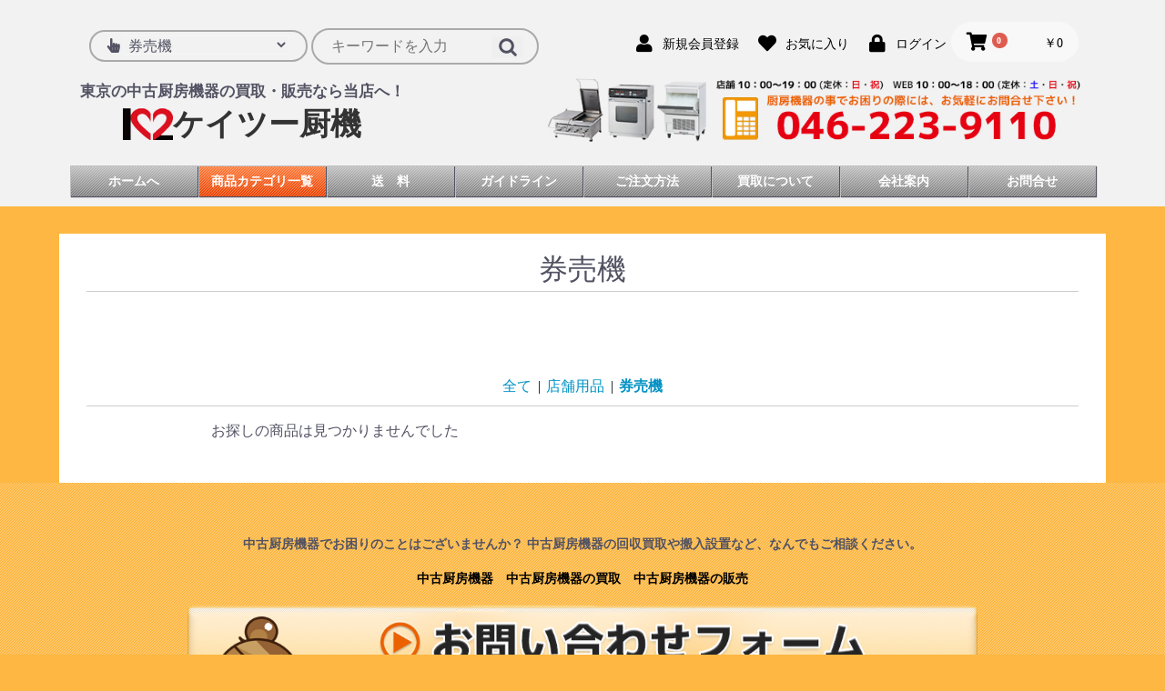

--- FILE ---
content_type: text/html; charset=UTF-8
request_url: https://k2cyuuki.com/products/list?category_id=68
body_size: 11155
content:
<!doctype html>
<html lang="ja">
<head prefix="og: http://ogp.me/ns# fb: http://ogp.me/ns/fb# product: http://ogp.me/ns/product#">
    <meta charset="utf-8">
    <meta name="viewport" content="width=device-width, initial-scale=1, shrink-to-fit=no">
    <meta name="eccube-csrf-token" content="V0VDe9ANdARJqhpS4XQSqTkzeGjoVv2vRSvk3MyZiHU">
    <meta name="description" content="中古厨房機器の買取・販売のことならケイツー厨機へ！東京、神奈川全域で幅広く対応しております。
製氷機や冷凍冷蔵庫など中古の厨房機器全般を高価買取・激安販売しております!">
    <title>
    中古厨房機器の買取・販売のケイツー厨機《東京・神奈川全域対応》
    </title>
                        <link rel="icon" href="/html/user_data/assets/img/common/favicon.ico">
    <link rel="stylesheet" href="https://stackpath.bootstrapcdn.com/bootstrap/3.4.1/css/bootstrap.min.css" integrity="sha384-HSMxcRTRxnN+Bdg0JdbxYKrThecOKuH5zCYotlSAcp1+c8xmyTe9GYg1l9a69psu" crossorigin="anonymous">
    <link rel="stylesheet" href="https://use.fontawesome.com/releases/v5.3.1/css/all.css" integrity="sha384-mzrmE5qonljUremFsqc01SB46JvROS7bZs3IO2EmfFsd15uHvIt+Y8vEf7N7fWAU" crossorigin="anonymous">
    <link rel="stylesheet" href="//cdn.jsdelivr.net/jquery.slick/1.6.0/slick.css">
    <link rel="stylesheet" href="/html/template/default/assets/css/style.css">
        <script src="https://code.jquery.com/jquery-3.3.1.min.js" integrity="sha256-FgpCb/KJQlLNfOu91ta32o/NMZxltwRo8QtmkMRdAu8=" crossorigin="anonymous"></script>
    <script>
        $(function() {
            $.ajaxSetup({
                'headers': {
                    'ECCUBE-CSRF-TOKEN': $('meta[name="eccube-csrf-token"]').attr('content')
                }
            });
        });
    </script>
                    <link rel="stylesheet" href="/html/user_data/assets/css/customize.css">
    <script type="text/javascript" src="https://www.k2cyuuki.com/js/page-top.js"></script>
    <meta name="google-site-verification" content="5v2iqnMt1MoFIyuWGosRy6hmXxZJKJJm3AMKiZI31V0" />
    
<!-- Global site tag (gtag.js) - Google Analytics -->
<script async src="https://www.googletagmanager.com/gtag/js?id=G-LXQ6VTF9J8"></script>
<script>
  window.dataLayer = window.dataLayer || [];
  function gtag(){dataLayer.push(arguments);}
  gtag('js', new Date());

  gtag('config', 'G-LXQ6VTF9J8');
</script>
</head>
<body id="page_product_list" class="product_page">

<div class="ec-layoutRole">
                <div class="ec-layoutRole__header">
                <!-- ▼ヘッダー(商品検索・ログインナビ・カート) -->
            <div class="ec-headerNaviRole">
    <div class="ec-headerNaviRole__left">
        <div class="ec-headerNaviRole__search">
            
<div class="headerSearch">
    
    <form method="get" class="searchform" action="/products/list">

        
        
                <div class="search-pull">
                <i class="fas fa-hand-pointer" aria-hidden="true"></i>            <select name="category_id" class="category_id"><option value="">全ての商品</option><option value="286">FR211006H</option><option value="1">冷機器</option><option value="9">　縦型冷蔵・冷凍庫</option><option value="91">　　冷蔵庫</option><option value="197">　　　W800mmまで</option><option value="198">　　　W900〜</option><option value="199">　　　W1200〜</option><option value="200">　　　W1500〜</option><option value="201">　　　W1800〜</option><option value="92">　　冷凍庫</option><option value="202">　　　W800mmまで</option><option value="203">　　　W900〜</option><option value="204">　　　W1200〜</option><option value="205">　　　W1500〜</option><option value="206">　　　W1800〜</option><option value="93">　　冷凍冷蔵庫</option><option value="207">　　　W800mmまで</option><option value="208">　　　W900〜</option><option value="209">　　　W1200〜</option><option value="210">　　　W1500〜</option><option value="211">　　　W1800〜</option><option value="94">　　恒温高湿庫</option><option value="95">　　ブラストチラー(急速凍結庫）</option><option value="97">　　冷蔵庫 その他</option><option value="96">　　ドゥコンディショナー</option><option value="10">　コールドテーブル</option><option value="98">　　冷蔵タイプ</option><option value="212">　　　W800mmまで</option><option value="213">　　　W900〜</option><option value="214">　　　W1200〜</option><option value="215">　　　W1500〜</option><option value="216">　　　W1800〜</option><option value="99">　　冷凍タイプ</option><option value="217">　　　W800mmまで</option><option value="218">　　　W900〜</option><option value="219">　　　W1200〜</option><option value="220">　　　W1500〜</option><option value="221">　　　W1800〜</option><option value="100">　　冷凍冷蔵タイプ</option><option value="222">　　　W1200〜</option><option value="223">　　　W1500〜</option><option value="224">　　　W1800〜</option><option value="101">　　恒温高湿タイプ</option><option value="102">　　舟形シンク付</option><option value="103">　　ドロワー型</option><option value="104">　　サンドイッチ型</option><option value="11">　ショーケース</option><option value="105">　　冷蔵ショーケース</option><option value="225">　　　冷蔵タイプ</option><option value="274">　　　　W850mmまで</option><option value="273">　　　　W900～</option><option value="272">　　　　W1200～</option><option value="271">　　　　W1500～</option><option value="270">　　　　W1800～</option><option value="226">　　　冷温タイプ</option><option value="106">　　冷凍ショーケース</option><option value="107">　　対面式（ケーキ）ショーケース</option><option value="108">　　オープンショーケース</option><option value="227">　　　平型</option><option value="228">　　　多段型</option><option value="109">　　ネタケース</option><option value="229">　　　W900〜</option><option value="230">　　　W1200〜</option><option value="231">　　　W1500〜</option><option value="232">　　　W1800〜</option><option value="110">　　ジョッキクーラー</option><option value="111">　　ワインセラー</option><option value="112">　　冷水ショーケース</option><option value="279">　　ホットショーケース</option><option value="113">　　ショーケース その他</option><option value="12">　製氷機</option><option value="114">　　キューブアイス</option><option value="233">　　　25kg</option><option value="234">　　　35kg</option><option value="235">　　　45kg</option><option value="236">　　　55kg</option><option value="237">　　　65kg</option><option value="238">　　　75kg</option><option value="239">　　　95kg</option><option value="240">　　　100kg以上</option><option value="115">　　チップアイス</option><option value="116">　　フレークアイス</option><option value="117">　　ハーフアイス</option><option value="118">　　ロック（ビッグ）アイス</option><option value="119">　　異形アイス(丸、星、三日月)</option><option value="120">　　アイスディスペンサー</option><option value="13">　冷凍ストッカー</option><option value="121">　　上開きタイプ</option><option value="241">　　　W800mmまで</option><option value="242">　　　W900〜</option><option value="243">　　　W1200〜</option><option value="244">　　　W1500〜</option><option value="245">　　　W1800〜</option><option value="122">　　前開きタイプ</option><option value="123">　　スーパーフリーザー</option><option value="2">食器洗浄機</option><option value="14">　アンダーカウンター型</option><option value="15">　ドア型</option><option value="3">熱機器</option><option value="16">　都市ガス製品</option><option value="124">　　ガスレンジ</option><option value="246">　　　1口</option><option value="247">　　　2口</option><option value="248">　　　3口</option><option value="249">　　　4口</option><option value="250">　　　5口</option><option value="251">　　　6口以上</option><option value="252">　　　オーブン付</option><option value="253">　　　スープレンジ</option><option value="254">　　　中華レンジ</option><option value="125">　　ガスゆで麺機</option><option value="126">　　ガスフライヤー</option><option value="127">　　ガスグリドル(鉄板焼器）</option><option value="128">　　ガスグリラー(焼き物器)</option><option value="255">　　　グリラー(焼き鳥器）</option><option value="256">　　　餃子焼器</option><option value="257">　　　クレープ・たい焼き・たこ焼き（その他焼き器）</option><option value="129">　　ガスオーブン(スチコン、ベーカリー)</option><option value="130">　　ガス蒸し器、ガスおでん鍋</option><option value="17">　LPガス製品</option><option value="131">　　ガスレンジ</option><option value="258">　　　1口</option><option value="259">　　　2口</option><option value="260">　　　3口</option><option value="261">　　　4口</option><option value="262">　　　5口</option><option value="263">　　　6口以上</option><option value="264">　　　オーブン付</option><option value="265">　　　スープレンジ</option><option value="266">　　　中華レンジ</option><option value="132">　　ガスゆで麺機</option><option value="133">　　ガスフライヤー</option><option value="134">　　ガスグリドル(鉄板焼器）</option><option value="135">　　ガスグリラー(焼き物器)</option><option value="267">　　　グリラー(焼き鳥器）</option><option value="268">　　　餃子焼器</option><option value="269">　　　クレープ・たい焼き・たこ焼き（その他焼き器）</option><option value="136">　　ガスオーブン(スチコン、ベーカリー)</option><option value="137">　　ガス蒸し器、ガスおでん鍋</option><option value="18">　IHコンロ</option><option value="285">　電気オーブン(スチコン、ベーカリー)</option><option value="283">　電気フライヤー</option><option value="284">　電気ゆで麺機</option><option value="19">　電子レンジ</option><option value="282">　電気グリドル(鉄板焼き機)</option><option value="280">　電気グリラー(餃子焼器、クレープ)</option><option value="20">　炊飯器</option><option value="21">　保温ジャー</option><option value="22">　スープジャー、フードウォーマー</option><option value="23">　温蔵庫、ホイロ</option><option value="24">　電気蒸し器、電気おでん鍋</option><option value="25">　熱機器 その他</option><option value="4">調理機器・サービス機器</option><option value="42">　ミキサー</option><option value="43">　製麺機</option><option value="44">　寿司・のり巻き・飯盛りロボット</option><option value="45">　スライサー・カッター・ミートチョッパー</option><option value="46">　フードプロセッサー・ジューサー</option><option value="47">　リバースシート・モルダー</option><option value="48">　サービス機器</option><option value="161">　　真空包装器(シーラー)</option><option value="162">　　ソフトクリーム、ジェラートマシン</option><option value="163">　　アイススライサー(かき氷機)</option><option value="164">　　ビールサーバー</option><option value="165">　　ウォータークーラー(冷水器）</option><option value="166">　　コーヒマシン(コーヒー関連機器)</option><option value="167">　　ドリンクディスペンサー、酒燗器</option><option value="168">　　ホットキャビ（タオルウォーマー)</option><option value="169">　　殺菌・消毒保管庫</option><option value="170">　　浄水器</option><option value="171">　　その他</option><option value="49">　調理機器 その他</option><option value="5">ステンレス板金物</option><option value="26">　1槽シンク</option><option value="138">　　W800mmまで</option><option value="139">　　W900〜</option><option value="140">　　W1200〜</option><option value="141">　　W1500〜</option><option value="27">　2槽シンク</option><option value="142">　　W800mmまで</option><option value="143">　　W900〜</option><option value="144">　　W1200〜</option><option value="145">　　W1500〜</option><option value="146">　　W1800〜</option><option value="28">　3槽シンク</option><option value="281">　手洗いシンク</option><option value="29">　作業台</option><option value="147">　　W800mmまで</option><option value="148">　　W900〜</option><option value="149">　　W1200〜</option><option value="150">　　W1500〜</option><option value="151">　　W1800〜</option><option value="152">　　引出付</option><option value="30">　調理台</option><option value="153">　　戸付</option><option value="154">　　引戸付</option><option value="155">　　引出引戸付</option><option value="31">　ガス台(コンロ台)</option><option value="156">　　W800mmまで</option><option value="157">　　W900〜</option><option value="158">　　W1200〜</option><option value="159">　　W1500〜</option><option value="160">　　W1800〜</option><option value="32">　炊飯器台（ドーリー）</option><option value="33">　吊り戸棚</option><option value="34">　平棚(水切り棚)</option><option value="35">　パイプ棚</option><option value="36">　上棚(置き台)</option><option value="37">　食器戸棚</option><option value="38">　パンラック(多段棚)</option><option value="39">　システムラック（カート）</option><option value="40">　ステンレスフード</option><option value="41">　板金物 その他</option><option value="6">厨房小物</option><option value="50">　鍋・フライパン</option><option value="172">　　寸胴鍋</option><option value="173">　　片手鍋</option><option value="174">　　料理鍋</option><option value="175">　　外輪鍋</option><option value="176">　　圧力鍋</option><option value="177">　　中華鍋</option><option value="178">　　フライパン</option><option value="51">　蒸し器(セイロ)</option><option value="52">　キッチンポット</option><option value="179">　　角ポット</option><option value="180">　　丸ポット</option><option value="53">　ボール・ザル</option><option value="54">　バット・ホテルパン・薬味入れ</option><option value="55">　レードル・ディッシャー・トング他</option><option value="56">　バイキング（ブッフェ）用品</option><option value="57">　ナイフ・フォーク・スプーン</option><option value="58">　製菓、製パン用品</option><option value="59">　食器・お盆(トレー)他</option><option value="60">　ウォーターピッチャー(ポット)</option><option value="61">　シャンパンクーラー・アイスペール</option><option value="62">　コーヒーポット・ミルクピッチャーなど</option><option value="63">　調味料入れ</option><option value="64">　包丁・まな板</option><option value="65">　厨房小物 その他</option><option value="7">店舗用品</option><option value="66">　椅子</option><option value="181">　　イス</option><option value="182">　　カウンターイス</option><option value="183">　　ソファー（スツール）</option><option value="184">　　子供イス</option><option value="67">　テーブル</option><option value="68" selected="selected">　券売機</option><option value="69">　レジスター</option><option value="70">　看板</option><option value="71">　エアコン</option><option value="72">　タイムレコーダー</option><option value="73">　換気扇</option><option value="74">　湯沸かし器</option><option value="75">　グリストラップ</option><option value="76">　照明器具</option><option value="77">　ディスプレー用品</option><option value="79">　店舗用品 その他</option><option value="8">アウトレット・ジャンク品</option><option value="80">　冷機器</option><option value="83">　製氷機</option><option value="84">　食器洗浄機</option><option value="85">　ガス/熱機器</option><option value="90">　新古品・その他</option></select>
    
                </div>


<div class="tb"><br></div>

        
                <div class="search-key textlines">
                    
                <input type="search" name="name" maxlength="50" class="search-name" placeholder="キーワードを入力" />
                
                <button class="search-icon" type="submit">
                <div class="ec-icon">
                    <img src="/html/template/default/assets/icon/search-dark.svg" alt="">
                </div>
                </button>
                
                </div>

        

        
    </form>
</div>
        </div>
        <div class="ec-headerRole__navSP">
            
<div class="ec-headerNavSP">
    <i class="fas fa-bars"></i>
</div>
        </div>
    </div>
    <div class="ec-headerNaviRole__right">
        <div class="ec-headerNaviRole__nav">
            
<div class="ec-headerNav">
            <div class="ec-headerNav__item">
            <a href="https://k2cyuuki.com/entry">
                <i class="ec-headerNav__itemIcon fas fa-user fa-fw"></i>
                <span class="ec-headerNav__itemLink">新規会員登録</span>
            </a>
        </div>
                    <div class="ec-headerNav__item">
                <a href="https://k2cyuuki.com/mypage/favorite">
                    <i class="ec-headerNav__itemIcon fas fa-heart fa-fw"></i>
                    <span class="ec-headerNav__itemLink">お気に入り</span>
                </a>
            </div>
                <div class="ec-headerNav__item">
            <a href="https://k2cyuuki.com/mypage/login">
                <i class="ec-headerNav__itemIcon fas fa-lock fa-fw"></i>
                <span class="ec-headerNav__itemLink">ログイン</span>
            </a>
        </div>
    </div>

        </div>
        <div class="ec-headerRole__cart">
            <div class="ec-cartNaviWrap">
    <div class="ec-cartNavi">
        <i class="ec-cartNavi__icon fas fa-shopping-cart">
            <span class="ec-cartNavi__badge">0</span>
        </i>
        <div class="ec-cartNavi__label">
            <div class="ec-cartNavi__price">￥0</div>
        </div>
    </div>
            <div class="ec-cartNaviNull">
            <div class="ec-cartNaviNull__message">
                <p>現在カート内に商品はございません。</p>
            </div>
        </div>
    </div>

        </div>
    </div>
</div>
        <!-- ▲ヘッダー(商品検索・ログインナビ・カート) -->
    <!-- ▼ロゴ -->
            
<div class="header-sp">
    
    
    <div class="header_title">
        
        <div class="header_text">
                <h1 class="title">東京の中古厨房機器の買取・販売なら当店へ！</h1>
                
            <div class="header_img">

                    <a href="https://k2cyuuki.com/"><img src="/html/template/default/../../../img/logo-s.png" alt=""/>ケイツー厨機</a>
                    
                        <!--ケイツー厨機-->
                    

            </div>
        </div>
        
        
    </div>
    
    
    <div class="header_tel pc">
    <a href="https://k2cyuuki.com/"><img src="/html/template/default/../../../img/tel.jpg" alt="お電話はこちら！046-223-9110【ケイツー厨機】"/></a>
    </div>
    
        <div class="sm">
        <div class="header_tel">
                    <a href="https://k2cyuuki.com/"><img src="/html/template/default/../../../img/tel-s.jpg" alt="お電話はこちら！046-223-9110【ケイツー厨機】"/></a>
        </div>
        </div>

    
    
</div>
        <!-- ▲ロゴ -->
    <!-- ▼上部メニュー -->
            <div class="pc">
<nav id="topmenu">
<ul>
<li><a href="https://k2cyuuki.com/">ホームへ</a></li>
<li class="orange"><a href="https://k2cyuuki.com/user_data/site_map">商品カテゴリ一覧</a></li>
<li><a href="https://www.k2cyuuki.com/www/rank/rank0704.html">送　料</a></li>
<li><a href="https://www.k2cyuuki.com/www/rank/yasumi.html">ガイドライン</a></li>
<li><a href="https://k2cyuuki.com/user_data/faq">ご注文方法</a></li>
<li><a href="//www.k2cyuuki.com/purchase/">買取について</a></li>
<li><a href="//www.k2cyuuki.com/help/about">会社案内</a></li>
<li><a href="https://k2cyuuki.com/contact">お問合せ</a></li>
</ul>
</nav>
</div>


    
<div class="clear"></div>
        <!-- ▲上部メニュー -->

        </div>
    
        
    <div class="ec-layoutRole__contents">
                
                
        <div class="ec-layoutRole__main">
                        
                                    <div class="ec-searchnavRole">
            <form name="form1" id="form1" method="get" action="?">
                                    <input type="hidden" id="mode"
                           name="mode"
                           />
                                    <input type="hidden" id="category_id"
                           name="category_id"
                           value="68" />
                                    <input type="hidden" id="name"
                           name="name"
                           />
                                    <input type="hidden" id="pageno"
                           name="pageno"
                           />
                                    <input type="hidden" id="disp_number"
                           name="disp_number"
                           value="0" />
                                    <input type="hidden" id="orderby"
                           name="orderby"
                           value="0" />
                            </form>
            <div class="ec-searchnavRole__topicpath">
                <ol class="ec-topicpath">
                    <li class="ec-topicpath__item"><a href="https://k2cyuuki.com/products/list">全て</a>
                    </li>
                                                                        <li class="ec-topicpath__divider">|</li>
                            <li class="ec-topicpath__item"><a
                                        href="https://k2cyuuki.com/products/list?category_id=7">店舗用品</a>
                            </li>
                                                    <li class="ec-topicpath__divider">|</li>
                            <li class="ec-topicpath__item--active"><a
                                        href="https://k2cyuuki.com/products/list?category_id=68">券売機</a>
                            </li>
                                                                                </ol>
            </div>
            <div class="ec-searchnavRole__infos">
                <div class="ec-searchnavRole__counter">
                                            <span>お探しの商品は見つかりませんでした</span>
                                    </div>
                            </div>
        </div>
            
                                </div>

                    </div>

                <div class="ec-layoutRole__contentBottom">
                <!-- ▼お問い合わせ -->
            <BR><BR><div align="center">
    
    
<strong>中古厨房機器でお困りのことはございませんか？ 中古厨房機器の回収買取や搬入設置など、なんでもご相談ください。</strong><br><br>

<strong><font color="#000000">中古厨房機器　中古厨房機器の買取　中古厨房機器の販売</font></strong><br><br>
    
<div class="contact">
<a href="https://k2cyuuki.com/contact"><img src="/html/template/default/../../../img/contact-big.png"></a>
</div>


<BR><BR>
 </div>
        <!-- ▲お問い合わせ -->
    <!-- ▼SSLセキュリティー -->
            <BR><div align="center"><script type="text/javascript" src="//seal.securecore.co.jp/js/ss_170-66.js"></script>
<noscript><img src="//seal.securecore.co.jp/image/noscript_170x66.png"></noscript></div><BR>
        <!-- ▲SSLセキュリティー -->

        </div>
    
                <div class="ec-layoutRole__footer">
                <!-- ▼フッター -->
            <div class="ec-footerRole">
    <div class="ec-footerRole__inner">
        <ul class="ec-footerNavi">
            <li class="ec-footerNavi__link">
                <a href="https://k2cyuuki.com/help/about">当サイトについて</a>
            </li>
            <li class="ec-footerNavi__link">
                <a href="https://k2cyuuki.com/help/privacy">プライバシーポリシー</a>
            </li>
            <li class="ec-footerNavi__link">
                <a href="https://k2cyuuki.com/help/tradelaw">特定商取引法に基づく表記</a>
            </li>
            <li class="ec-footerNavi__link">
                <a href="https://k2cyuuki.com/contact">お問い合わせ</a>
            </li>
        </ul>
        <div class="ec-footerTitle">
            <div class="ec-footerTitle__logo">
                
            </div>
            
            <div class="footerlogo"><img src="/html/template/default/../../../img/logo.png"></div><BR>
            
            <div class="ec-footerTitle__copyright">&copy; <a href="https://k2cyuuki.com/">K2 cyuuki</a> inc.</div>
        </div>
    </div>
</div>
        <!-- ▲フッター -->

        </div>
    </div><!-- ec-layoutRole -->

<div class="ec-overlayRole"></div>
<div class="ec-drawerRoleClose"><i class="fas fa-times"></i></div>
<div class="ec-drawerRole">
                    <!-- ▼商品検索 -->
            
<div class="headerSearch">
    
    <form method="get" class="searchform" action="/products/list">

        
        
                <div class="search-pull">
                <i class="fas fa-hand-pointer" aria-hidden="true"></i>            <select name="category_id" class="category_id"><option value="">全ての商品</option><option value="286">FR211006H</option><option value="1">冷機器</option><option value="9">　縦型冷蔵・冷凍庫</option><option value="91">　　冷蔵庫</option><option value="197">　　　W800mmまで</option><option value="198">　　　W900〜</option><option value="199">　　　W1200〜</option><option value="200">　　　W1500〜</option><option value="201">　　　W1800〜</option><option value="92">　　冷凍庫</option><option value="202">　　　W800mmまで</option><option value="203">　　　W900〜</option><option value="204">　　　W1200〜</option><option value="205">　　　W1500〜</option><option value="206">　　　W1800〜</option><option value="93">　　冷凍冷蔵庫</option><option value="207">　　　W800mmまで</option><option value="208">　　　W900〜</option><option value="209">　　　W1200〜</option><option value="210">　　　W1500〜</option><option value="211">　　　W1800〜</option><option value="94">　　恒温高湿庫</option><option value="95">　　ブラストチラー(急速凍結庫）</option><option value="97">　　冷蔵庫 その他</option><option value="96">　　ドゥコンディショナー</option><option value="10">　コールドテーブル</option><option value="98">　　冷蔵タイプ</option><option value="212">　　　W800mmまで</option><option value="213">　　　W900〜</option><option value="214">　　　W1200〜</option><option value="215">　　　W1500〜</option><option value="216">　　　W1800〜</option><option value="99">　　冷凍タイプ</option><option value="217">　　　W800mmまで</option><option value="218">　　　W900〜</option><option value="219">　　　W1200〜</option><option value="220">　　　W1500〜</option><option value="221">　　　W1800〜</option><option value="100">　　冷凍冷蔵タイプ</option><option value="222">　　　W1200〜</option><option value="223">　　　W1500〜</option><option value="224">　　　W1800〜</option><option value="101">　　恒温高湿タイプ</option><option value="102">　　舟形シンク付</option><option value="103">　　ドロワー型</option><option value="104">　　サンドイッチ型</option><option value="11">　ショーケース</option><option value="105">　　冷蔵ショーケース</option><option value="225">　　　冷蔵タイプ</option><option value="274">　　　　W850mmまで</option><option value="273">　　　　W900～</option><option value="272">　　　　W1200～</option><option value="271">　　　　W1500～</option><option value="270">　　　　W1800～</option><option value="226">　　　冷温タイプ</option><option value="106">　　冷凍ショーケース</option><option value="107">　　対面式（ケーキ）ショーケース</option><option value="108">　　オープンショーケース</option><option value="227">　　　平型</option><option value="228">　　　多段型</option><option value="109">　　ネタケース</option><option value="229">　　　W900〜</option><option value="230">　　　W1200〜</option><option value="231">　　　W1500〜</option><option value="232">　　　W1800〜</option><option value="110">　　ジョッキクーラー</option><option value="111">　　ワインセラー</option><option value="112">　　冷水ショーケース</option><option value="279">　　ホットショーケース</option><option value="113">　　ショーケース その他</option><option value="12">　製氷機</option><option value="114">　　キューブアイス</option><option value="233">　　　25kg</option><option value="234">　　　35kg</option><option value="235">　　　45kg</option><option value="236">　　　55kg</option><option value="237">　　　65kg</option><option value="238">　　　75kg</option><option value="239">　　　95kg</option><option value="240">　　　100kg以上</option><option value="115">　　チップアイス</option><option value="116">　　フレークアイス</option><option value="117">　　ハーフアイス</option><option value="118">　　ロック（ビッグ）アイス</option><option value="119">　　異形アイス(丸、星、三日月)</option><option value="120">　　アイスディスペンサー</option><option value="13">　冷凍ストッカー</option><option value="121">　　上開きタイプ</option><option value="241">　　　W800mmまで</option><option value="242">　　　W900〜</option><option value="243">　　　W1200〜</option><option value="244">　　　W1500〜</option><option value="245">　　　W1800〜</option><option value="122">　　前開きタイプ</option><option value="123">　　スーパーフリーザー</option><option value="2">食器洗浄機</option><option value="14">　アンダーカウンター型</option><option value="15">　ドア型</option><option value="3">熱機器</option><option value="16">　都市ガス製品</option><option value="124">　　ガスレンジ</option><option value="246">　　　1口</option><option value="247">　　　2口</option><option value="248">　　　3口</option><option value="249">　　　4口</option><option value="250">　　　5口</option><option value="251">　　　6口以上</option><option value="252">　　　オーブン付</option><option value="253">　　　スープレンジ</option><option value="254">　　　中華レンジ</option><option value="125">　　ガスゆで麺機</option><option value="126">　　ガスフライヤー</option><option value="127">　　ガスグリドル(鉄板焼器）</option><option value="128">　　ガスグリラー(焼き物器)</option><option value="255">　　　グリラー(焼き鳥器）</option><option value="256">　　　餃子焼器</option><option value="257">　　　クレープ・たい焼き・たこ焼き（その他焼き器）</option><option value="129">　　ガスオーブン(スチコン、ベーカリー)</option><option value="130">　　ガス蒸し器、ガスおでん鍋</option><option value="17">　LPガス製品</option><option value="131">　　ガスレンジ</option><option value="258">　　　1口</option><option value="259">　　　2口</option><option value="260">　　　3口</option><option value="261">　　　4口</option><option value="262">　　　5口</option><option value="263">　　　6口以上</option><option value="264">　　　オーブン付</option><option value="265">　　　スープレンジ</option><option value="266">　　　中華レンジ</option><option value="132">　　ガスゆで麺機</option><option value="133">　　ガスフライヤー</option><option value="134">　　ガスグリドル(鉄板焼器）</option><option value="135">　　ガスグリラー(焼き物器)</option><option value="267">　　　グリラー(焼き鳥器）</option><option value="268">　　　餃子焼器</option><option value="269">　　　クレープ・たい焼き・たこ焼き（その他焼き器）</option><option value="136">　　ガスオーブン(スチコン、ベーカリー)</option><option value="137">　　ガス蒸し器、ガスおでん鍋</option><option value="18">　IHコンロ</option><option value="285">　電気オーブン(スチコン、ベーカリー)</option><option value="283">　電気フライヤー</option><option value="284">　電気ゆで麺機</option><option value="19">　電子レンジ</option><option value="282">　電気グリドル(鉄板焼き機)</option><option value="280">　電気グリラー(餃子焼器、クレープ)</option><option value="20">　炊飯器</option><option value="21">　保温ジャー</option><option value="22">　スープジャー、フードウォーマー</option><option value="23">　温蔵庫、ホイロ</option><option value="24">　電気蒸し器、電気おでん鍋</option><option value="25">　熱機器 その他</option><option value="4">調理機器・サービス機器</option><option value="42">　ミキサー</option><option value="43">　製麺機</option><option value="44">　寿司・のり巻き・飯盛りロボット</option><option value="45">　スライサー・カッター・ミートチョッパー</option><option value="46">　フードプロセッサー・ジューサー</option><option value="47">　リバースシート・モルダー</option><option value="48">　サービス機器</option><option value="161">　　真空包装器(シーラー)</option><option value="162">　　ソフトクリーム、ジェラートマシン</option><option value="163">　　アイススライサー(かき氷機)</option><option value="164">　　ビールサーバー</option><option value="165">　　ウォータークーラー(冷水器）</option><option value="166">　　コーヒマシン(コーヒー関連機器)</option><option value="167">　　ドリンクディスペンサー、酒燗器</option><option value="168">　　ホットキャビ（タオルウォーマー)</option><option value="169">　　殺菌・消毒保管庫</option><option value="170">　　浄水器</option><option value="171">　　その他</option><option value="49">　調理機器 その他</option><option value="5">ステンレス板金物</option><option value="26">　1槽シンク</option><option value="138">　　W800mmまで</option><option value="139">　　W900〜</option><option value="140">　　W1200〜</option><option value="141">　　W1500〜</option><option value="27">　2槽シンク</option><option value="142">　　W800mmまで</option><option value="143">　　W900〜</option><option value="144">　　W1200〜</option><option value="145">　　W1500〜</option><option value="146">　　W1800〜</option><option value="28">　3槽シンク</option><option value="281">　手洗いシンク</option><option value="29">　作業台</option><option value="147">　　W800mmまで</option><option value="148">　　W900〜</option><option value="149">　　W1200〜</option><option value="150">　　W1500〜</option><option value="151">　　W1800〜</option><option value="152">　　引出付</option><option value="30">　調理台</option><option value="153">　　戸付</option><option value="154">　　引戸付</option><option value="155">　　引出引戸付</option><option value="31">　ガス台(コンロ台)</option><option value="156">　　W800mmまで</option><option value="157">　　W900〜</option><option value="158">　　W1200〜</option><option value="159">　　W1500〜</option><option value="160">　　W1800〜</option><option value="32">　炊飯器台（ドーリー）</option><option value="33">　吊り戸棚</option><option value="34">　平棚(水切り棚)</option><option value="35">　パイプ棚</option><option value="36">　上棚(置き台)</option><option value="37">　食器戸棚</option><option value="38">　パンラック(多段棚)</option><option value="39">　システムラック（カート）</option><option value="40">　ステンレスフード</option><option value="41">　板金物 その他</option><option value="6">厨房小物</option><option value="50">　鍋・フライパン</option><option value="172">　　寸胴鍋</option><option value="173">　　片手鍋</option><option value="174">　　料理鍋</option><option value="175">　　外輪鍋</option><option value="176">　　圧力鍋</option><option value="177">　　中華鍋</option><option value="178">　　フライパン</option><option value="51">　蒸し器(セイロ)</option><option value="52">　キッチンポット</option><option value="179">　　角ポット</option><option value="180">　　丸ポット</option><option value="53">　ボール・ザル</option><option value="54">　バット・ホテルパン・薬味入れ</option><option value="55">　レードル・ディッシャー・トング他</option><option value="56">　バイキング（ブッフェ）用品</option><option value="57">　ナイフ・フォーク・スプーン</option><option value="58">　製菓、製パン用品</option><option value="59">　食器・お盆(トレー)他</option><option value="60">　ウォーターピッチャー(ポット)</option><option value="61">　シャンパンクーラー・アイスペール</option><option value="62">　コーヒーポット・ミルクピッチャーなど</option><option value="63">　調味料入れ</option><option value="64">　包丁・まな板</option><option value="65">　厨房小物 その他</option><option value="7">店舗用品</option><option value="66">　椅子</option><option value="181">　　イス</option><option value="182">　　カウンターイス</option><option value="183">　　ソファー（スツール）</option><option value="184">　　子供イス</option><option value="67">　テーブル</option><option value="68" selected="selected">　券売機</option><option value="69">　レジスター</option><option value="70">　看板</option><option value="71">　エアコン</option><option value="72">　タイムレコーダー</option><option value="73">　換気扇</option><option value="74">　湯沸かし器</option><option value="75">　グリストラップ</option><option value="76">　照明器具</option><option value="77">　ディスプレー用品</option><option value="79">　店舗用品 その他</option><option value="8">アウトレット・ジャンク品</option><option value="80">　冷機器</option><option value="83">　製氷機</option><option value="84">　食器洗浄機</option><option value="85">　ガス/熱機器</option><option value="90">　新古品・その他</option></select>
    
                </div>


<div class="tb"><br></div>

        
                <div class="search-key textlines">
                    
                <input type="search" name="name" maxlength="50" class="search-name" placeholder="キーワードを入力" />
                
                <button class="search-icon" type="submit">
                <div class="ec-icon">
                    <img src="/html/template/default/assets/icon/search-dark.svg" alt="">
                </div>
                </button>
                
                </div>

        

        
    </form>
</div>
        <!-- ▲商品検索 -->
    <!-- ▼カテゴリナビ(SP) -->
            


<div class="ec-headerCategoryArea">
    <div class="ec-headerCategoryArea__heading">
        <p>カテゴリ一覧</p>
    </div>
    <div class="ec-itemNav">
        <ul class="ec-itemNav__nav">
                            <li>
                            <a href="https://k2cyuuki.com/products/list?category_id=286">
        FR211006H
    </a>
    
                </li>
                            <li>
                            <a href="https://k2cyuuki.com/products/list?category_id=1">
        冷機器
    </a>
            <ul>
                            <li>
                            <a href="https://k2cyuuki.com/products/list?category_id=9">
        縦型冷蔵・冷凍庫
    </a>
            <ul>
                            <li>
                            <a href="https://k2cyuuki.com/products/list?category_id=91">
        冷蔵庫
    </a>
            <ul>
                            <li>
                            <a href="https://k2cyuuki.com/products/list?category_id=197">
        W800mmまで
    </a>
    
                </li>
                            <li>
                            <a href="https://k2cyuuki.com/products/list?category_id=198">
        W900〜
    </a>
    
                </li>
                            <li>
                            <a href="https://k2cyuuki.com/products/list?category_id=199">
        W1200〜
    </a>
    
                </li>
                            <li>
                            <a href="https://k2cyuuki.com/products/list?category_id=200">
        W1500〜
    </a>
    
                </li>
                            <li>
                            <a href="https://k2cyuuki.com/products/list?category_id=201">
        W1800〜
    </a>
    
                </li>
                    </ul>
    
                </li>
                            <li>
                            <a href="https://k2cyuuki.com/products/list?category_id=92">
        冷凍庫
    </a>
            <ul>
                            <li>
                            <a href="https://k2cyuuki.com/products/list?category_id=202">
        W800mmまで
    </a>
    
                </li>
                            <li>
                            <a href="https://k2cyuuki.com/products/list?category_id=203">
        W900〜
    </a>
    
                </li>
                            <li>
                            <a href="https://k2cyuuki.com/products/list?category_id=204">
        W1200〜
    </a>
    
                </li>
                            <li>
                            <a href="https://k2cyuuki.com/products/list?category_id=205">
        W1500〜
    </a>
    
                </li>
                            <li>
                            <a href="https://k2cyuuki.com/products/list?category_id=206">
        W1800〜
    </a>
    
                </li>
                    </ul>
    
                </li>
                            <li>
                            <a href="https://k2cyuuki.com/products/list?category_id=93">
        冷凍冷蔵庫
    </a>
            <ul>
                            <li>
                            <a href="https://k2cyuuki.com/products/list?category_id=207">
        W800mmまで
    </a>
    
                </li>
                            <li>
                            <a href="https://k2cyuuki.com/products/list?category_id=208">
        W900〜
    </a>
    
                </li>
                            <li>
                            <a href="https://k2cyuuki.com/products/list?category_id=209">
        W1200〜
    </a>
    
                </li>
                            <li>
                            <a href="https://k2cyuuki.com/products/list?category_id=210">
        W1500〜
    </a>
    
                </li>
                            <li>
                            <a href="https://k2cyuuki.com/products/list?category_id=211">
        W1800〜
    </a>
    
                </li>
                    </ul>
    
                </li>
                            <li>
                            <a href="https://k2cyuuki.com/products/list?category_id=94">
        恒温高湿庫
    </a>
    
                </li>
                            <li>
                            <a href="https://k2cyuuki.com/products/list?category_id=95">
        ブラストチラー(急速凍結庫）
    </a>
    
                </li>
                            <li>
                            <a href="https://k2cyuuki.com/products/list?category_id=97">
        冷蔵庫 その他
    </a>
    
                </li>
                            <li>
                            <a href="https://k2cyuuki.com/products/list?category_id=96">
        ドゥコンディショナー
    </a>
    
                </li>
                    </ul>
    
                </li>
                            <li>
                            <a href="https://k2cyuuki.com/products/list?category_id=10">
        コールドテーブル
    </a>
            <ul>
                            <li>
                            <a href="https://k2cyuuki.com/products/list?category_id=98">
        冷蔵タイプ
    </a>
            <ul>
                            <li>
                            <a href="https://k2cyuuki.com/products/list?category_id=212">
        W800mmまで
    </a>
    
                </li>
                            <li>
                            <a href="https://k2cyuuki.com/products/list?category_id=213">
        W900〜
    </a>
    
                </li>
                            <li>
                            <a href="https://k2cyuuki.com/products/list?category_id=214">
        W1200〜
    </a>
    
                </li>
                            <li>
                            <a href="https://k2cyuuki.com/products/list?category_id=215">
        W1500〜
    </a>
    
                </li>
                            <li>
                            <a href="https://k2cyuuki.com/products/list?category_id=216">
        W1800〜
    </a>
    
                </li>
                    </ul>
    
                </li>
                            <li>
                            <a href="https://k2cyuuki.com/products/list?category_id=99">
        冷凍タイプ
    </a>
            <ul>
                            <li>
                            <a href="https://k2cyuuki.com/products/list?category_id=217">
        W800mmまで
    </a>
    
                </li>
                            <li>
                            <a href="https://k2cyuuki.com/products/list?category_id=218">
        W900〜
    </a>
    
                </li>
                            <li>
                            <a href="https://k2cyuuki.com/products/list?category_id=219">
        W1200〜
    </a>
    
                </li>
                            <li>
                            <a href="https://k2cyuuki.com/products/list?category_id=220">
        W1500〜
    </a>
    
                </li>
                            <li>
                            <a href="https://k2cyuuki.com/products/list?category_id=221">
        W1800〜
    </a>
    
                </li>
                    </ul>
    
                </li>
                            <li>
                            <a href="https://k2cyuuki.com/products/list?category_id=100">
        冷凍冷蔵タイプ
    </a>
            <ul>
                            <li>
                            <a href="https://k2cyuuki.com/products/list?category_id=222">
        W1200〜
    </a>
    
                </li>
                            <li>
                            <a href="https://k2cyuuki.com/products/list?category_id=223">
        W1500〜
    </a>
    
                </li>
                            <li>
                            <a href="https://k2cyuuki.com/products/list?category_id=224">
        W1800〜
    </a>
    
                </li>
                    </ul>
    
                </li>
                            <li>
                            <a href="https://k2cyuuki.com/products/list?category_id=101">
        恒温高湿タイプ
    </a>
    
                </li>
                            <li>
                            <a href="https://k2cyuuki.com/products/list?category_id=102">
        舟形シンク付
    </a>
    
                </li>
                            <li>
                            <a href="https://k2cyuuki.com/products/list?category_id=103">
        ドロワー型
    </a>
    
                </li>
                            <li>
                            <a href="https://k2cyuuki.com/products/list?category_id=104">
        サンドイッチ型
    </a>
    
                </li>
                    </ul>
    
                </li>
                            <li>
                            <a href="https://k2cyuuki.com/products/list?category_id=11">
        ショーケース
    </a>
            <ul>
                            <li>
                            <a href="https://k2cyuuki.com/products/list?category_id=105">
        冷蔵ショーケース
    </a>
            <ul>
                            <li>
                            <a href="https://k2cyuuki.com/products/list?category_id=225">
        冷蔵タイプ
    </a>
            <ul>
                            <li>
                            <a href="https://k2cyuuki.com/products/list?category_id=274">
        W850mmまで
    </a>
    
                </li>
                            <li>
                            <a href="https://k2cyuuki.com/products/list?category_id=273">
        W900～
    </a>
    
                </li>
                            <li>
                            <a href="https://k2cyuuki.com/products/list?category_id=272">
        W1200～
    </a>
    
                </li>
                            <li>
                            <a href="https://k2cyuuki.com/products/list?category_id=271">
        W1500～
    </a>
    
                </li>
                            <li>
                            <a href="https://k2cyuuki.com/products/list?category_id=270">
        W1800～
    </a>
    
                </li>
                    </ul>
    
                </li>
                            <li>
                            <a href="https://k2cyuuki.com/products/list?category_id=226">
        冷温タイプ
    </a>
    
                </li>
                    </ul>
    
                </li>
                            <li>
                            <a href="https://k2cyuuki.com/products/list?category_id=106">
        冷凍ショーケース
    </a>
    
                </li>
                            <li>
                            <a href="https://k2cyuuki.com/products/list?category_id=107">
        対面式（ケーキ）ショーケース
    </a>
    
                </li>
                            <li>
                            <a href="https://k2cyuuki.com/products/list?category_id=108">
        オープンショーケース
    </a>
            <ul>
                            <li>
                            <a href="https://k2cyuuki.com/products/list?category_id=227">
        平型
    </a>
    
                </li>
                            <li>
                            <a href="https://k2cyuuki.com/products/list?category_id=228">
        多段型
    </a>
    
                </li>
                    </ul>
    
                </li>
                            <li>
                            <a href="https://k2cyuuki.com/products/list?category_id=109">
        ネタケース
    </a>
            <ul>
                            <li>
                            <a href="https://k2cyuuki.com/products/list?category_id=229">
        W900〜
    </a>
    
                </li>
                            <li>
                            <a href="https://k2cyuuki.com/products/list?category_id=230">
        W1200〜
    </a>
    
                </li>
                            <li>
                            <a href="https://k2cyuuki.com/products/list?category_id=231">
        W1500〜
    </a>
    
                </li>
                            <li>
                            <a href="https://k2cyuuki.com/products/list?category_id=232">
        W1800〜
    </a>
    
                </li>
                    </ul>
    
                </li>
                            <li>
                            <a href="https://k2cyuuki.com/products/list?category_id=110">
        ジョッキクーラー
    </a>
    
                </li>
                            <li>
                            <a href="https://k2cyuuki.com/products/list?category_id=111">
        ワインセラー
    </a>
    
                </li>
                            <li>
                            <a href="https://k2cyuuki.com/products/list?category_id=112">
        冷水ショーケース
    </a>
    
                </li>
                            <li>
                            <a href="https://k2cyuuki.com/products/list?category_id=279">
        ホットショーケース
    </a>
    
                </li>
                            <li>
                            <a href="https://k2cyuuki.com/products/list?category_id=113">
        ショーケース その他
    </a>
    
                </li>
                    </ul>
    
                </li>
                            <li>
                            <a href="https://k2cyuuki.com/products/list?category_id=12">
        製氷機
    </a>
            <ul>
                            <li>
                            <a href="https://k2cyuuki.com/products/list?category_id=114">
        キューブアイス
    </a>
            <ul>
                            <li>
                            <a href="https://k2cyuuki.com/products/list?category_id=233">
        25kg
    </a>
    
                </li>
                            <li>
                            <a href="https://k2cyuuki.com/products/list?category_id=234">
        35kg
    </a>
    
                </li>
                            <li>
                            <a href="https://k2cyuuki.com/products/list?category_id=235">
        45kg
    </a>
    
                </li>
                            <li>
                            <a href="https://k2cyuuki.com/products/list?category_id=236">
        55kg
    </a>
    
                </li>
                            <li>
                            <a href="https://k2cyuuki.com/products/list?category_id=237">
        65kg
    </a>
    
                </li>
                            <li>
                            <a href="https://k2cyuuki.com/products/list?category_id=238">
        75kg
    </a>
    
                </li>
                            <li>
                            <a href="https://k2cyuuki.com/products/list?category_id=239">
        95kg
    </a>
    
                </li>
                            <li>
                            <a href="https://k2cyuuki.com/products/list?category_id=240">
        100kg以上
    </a>
    
                </li>
                    </ul>
    
                </li>
                            <li>
                            <a href="https://k2cyuuki.com/products/list?category_id=115">
        チップアイス
    </a>
    
                </li>
                            <li>
                            <a href="https://k2cyuuki.com/products/list?category_id=116">
        フレークアイス
    </a>
    
                </li>
                            <li>
                            <a href="https://k2cyuuki.com/products/list?category_id=117">
        ハーフアイス
    </a>
    
                </li>
                            <li>
                            <a href="https://k2cyuuki.com/products/list?category_id=118">
        ロック（ビッグ）アイス
    </a>
    
                </li>
                            <li>
                            <a href="https://k2cyuuki.com/products/list?category_id=119">
        異形アイス(丸、星、三日月)
    </a>
    
                </li>
                            <li>
                            <a href="https://k2cyuuki.com/products/list?category_id=120">
        アイスディスペンサー
    </a>
    
                </li>
                    </ul>
    
                </li>
                            <li>
                            <a href="https://k2cyuuki.com/products/list?category_id=13">
        冷凍ストッカー
    </a>
            <ul>
                            <li>
                            <a href="https://k2cyuuki.com/products/list?category_id=121">
        上開きタイプ
    </a>
            <ul>
                            <li>
                            <a href="https://k2cyuuki.com/products/list?category_id=241">
        W800mmまで
    </a>
    
                </li>
                            <li>
                            <a href="https://k2cyuuki.com/products/list?category_id=242">
        W900〜
    </a>
    
                </li>
                            <li>
                            <a href="https://k2cyuuki.com/products/list?category_id=243">
        W1200〜
    </a>
    
                </li>
                            <li>
                            <a href="https://k2cyuuki.com/products/list?category_id=244">
        W1500〜
    </a>
    
                </li>
                            <li>
                            <a href="https://k2cyuuki.com/products/list?category_id=245">
        W1800〜
    </a>
    
                </li>
                    </ul>
    
                </li>
                            <li>
                            <a href="https://k2cyuuki.com/products/list?category_id=122">
        前開きタイプ
    </a>
    
                </li>
                            <li>
                            <a href="https://k2cyuuki.com/products/list?category_id=123">
        スーパーフリーザー
    </a>
    
                </li>
                    </ul>
    
                </li>
                    </ul>
    
                </li>
                            <li>
                            <a href="https://k2cyuuki.com/products/list?category_id=2">
        食器洗浄機
    </a>
            <ul>
                            <li>
                            <a href="https://k2cyuuki.com/products/list?category_id=14">
        アンダーカウンター型
    </a>
    
                </li>
                            <li>
                            <a href="https://k2cyuuki.com/products/list?category_id=15">
        ドア型
    </a>
    
                </li>
                    </ul>
    
                </li>
                            <li>
                            <a href="https://k2cyuuki.com/products/list?category_id=3">
        熱機器
    </a>
            <ul>
                            <li>
                            <a href="https://k2cyuuki.com/products/list?category_id=16">
        都市ガス製品
    </a>
            <ul>
                            <li>
                            <a href="https://k2cyuuki.com/products/list?category_id=124">
        ガスレンジ
    </a>
            <ul>
                            <li>
                            <a href="https://k2cyuuki.com/products/list?category_id=246">
        1口
    </a>
    
                </li>
                            <li>
                            <a href="https://k2cyuuki.com/products/list?category_id=247">
        2口
    </a>
    
                </li>
                            <li>
                            <a href="https://k2cyuuki.com/products/list?category_id=248">
        3口
    </a>
    
                </li>
                            <li>
                            <a href="https://k2cyuuki.com/products/list?category_id=249">
        4口
    </a>
    
                </li>
                            <li>
                            <a href="https://k2cyuuki.com/products/list?category_id=250">
        5口
    </a>
    
                </li>
                            <li>
                            <a href="https://k2cyuuki.com/products/list?category_id=251">
        6口以上
    </a>
    
                </li>
                            <li>
                            <a href="https://k2cyuuki.com/products/list?category_id=252">
        オーブン付
    </a>
    
                </li>
                            <li>
                            <a href="https://k2cyuuki.com/products/list?category_id=253">
        スープレンジ
    </a>
    
                </li>
                            <li>
                            <a href="https://k2cyuuki.com/products/list?category_id=254">
        中華レンジ
    </a>
    
                </li>
                    </ul>
    
                </li>
                            <li>
                            <a href="https://k2cyuuki.com/products/list?category_id=125">
        ガスゆで麺機
    </a>
    
                </li>
                            <li>
                            <a href="https://k2cyuuki.com/products/list?category_id=126">
        ガスフライヤー
    </a>
    
                </li>
                            <li>
                            <a href="https://k2cyuuki.com/products/list?category_id=127">
        ガスグリドル(鉄板焼器）
    </a>
    
                </li>
                            <li>
                            <a href="https://k2cyuuki.com/products/list?category_id=128">
        ガスグリラー(焼き物器)
    </a>
            <ul>
                            <li>
                            <a href="https://k2cyuuki.com/products/list?category_id=255">
        グリラー(焼き鳥器）
    </a>
    
                </li>
                            <li>
                            <a href="https://k2cyuuki.com/products/list?category_id=256">
        餃子焼器
    </a>
    
                </li>
                            <li>
                            <a href="https://k2cyuuki.com/products/list?category_id=257">
        クレープ・たい焼き・たこ焼き（その他焼き器）
    </a>
    
                </li>
                    </ul>
    
                </li>
                            <li>
                            <a href="https://k2cyuuki.com/products/list?category_id=129">
        ガスオーブン(スチコン、ベーカリー)
    </a>
    
                </li>
                            <li>
                            <a href="https://k2cyuuki.com/products/list?category_id=130">
        ガス蒸し器、ガスおでん鍋
    </a>
    
                </li>
                    </ul>
    
                </li>
                            <li>
                            <a href="https://k2cyuuki.com/products/list?category_id=17">
        LPガス製品
    </a>
            <ul>
                            <li>
                            <a href="https://k2cyuuki.com/products/list?category_id=131">
        ガスレンジ
    </a>
            <ul>
                            <li>
                            <a href="https://k2cyuuki.com/products/list?category_id=258">
        1口
    </a>
    
                </li>
                            <li>
                            <a href="https://k2cyuuki.com/products/list?category_id=259">
        2口
    </a>
    
                </li>
                            <li>
                            <a href="https://k2cyuuki.com/products/list?category_id=260">
        3口
    </a>
    
                </li>
                            <li>
                            <a href="https://k2cyuuki.com/products/list?category_id=261">
        4口
    </a>
    
                </li>
                            <li>
                            <a href="https://k2cyuuki.com/products/list?category_id=262">
        5口
    </a>
    
                </li>
                            <li>
                            <a href="https://k2cyuuki.com/products/list?category_id=263">
        6口以上
    </a>
    
                </li>
                            <li>
                            <a href="https://k2cyuuki.com/products/list?category_id=264">
        オーブン付
    </a>
    
                </li>
                            <li>
                            <a href="https://k2cyuuki.com/products/list?category_id=265">
        スープレンジ
    </a>
    
                </li>
                            <li>
                            <a href="https://k2cyuuki.com/products/list?category_id=266">
        中華レンジ
    </a>
    
                </li>
                    </ul>
    
                </li>
                            <li>
                            <a href="https://k2cyuuki.com/products/list?category_id=132">
        ガスゆで麺機
    </a>
    
                </li>
                            <li>
                            <a href="https://k2cyuuki.com/products/list?category_id=133">
        ガスフライヤー
    </a>
    
                </li>
                            <li>
                            <a href="https://k2cyuuki.com/products/list?category_id=134">
        ガスグリドル(鉄板焼器）
    </a>
    
                </li>
                            <li>
                            <a href="https://k2cyuuki.com/products/list?category_id=135">
        ガスグリラー(焼き物器)
    </a>
            <ul>
                            <li>
                            <a href="https://k2cyuuki.com/products/list?category_id=267">
        グリラー(焼き鳥器）
    </a>
    
                </li>
                            <li>
                            <a href="https://k2cyuuki.com/products/list?category_id=268">
        餃子焼器
    </a>
    
                </li>
                            <li>
                            <a href="https://k2cyuuki.com/products/list?category_id=269">
        クレープ・たい焼き・たこ焼き（その他焼き器）
    </a>
    
                </li>
                    </ul>
    
                </li>
                            <li>
                            <a href="https://k2cyuuki.com/products/list?category_id=136">
        ガスオーブン(スチコン、ベーカリー)
    </a>
    
                </li>
                            <li>
                            <a href="https://k2cyuuki.com/products/list?category_id=137">
        ガス蒸し器、ガスおでん鍋
    </a>
    
                </li>
                    </ul>
    
                </li>
                            <li>
                            <a href="https://k2cyuuki.com/products/list?category_id=18">
        IHコンロ
    </a>
    
                </li>
                            <li>
                            <a href="https://k2cyuuki.com/products/list?category_id=285">
        電気オーブン(スチコン、ベーカリー)
    </a>
    
                </li>
                            <li>
                            <a href="https://k2cyuuki.com/products/list?category_id=283">
        電気フライヤー
    </a>
    
                </li>
                            <li>
                            <a href="https://k2cyuuki.com/products/list?category_id=284">
        電気ゆで麺機
    </a>
    
                </li>
                            <li>
                            <a href="https://k2cyuuki.com/products/list?category_id=19">
        電子レンジ
    </a>
    
                </li>
                            <li>
                            <a href="https://k2cyuuki.com/products/list?category_id=282">
        電気グリドル(鉄板焼き機)
    </a>
    
                </li>
                            <li>
                            <a href="https://k2cyuuki.com/products/list?category_id=280">
        電気グリラー(餃子焼器、クレープ)
    </a>
    
                </li>
                            <li>
                            <a href="https://k2cyuuki.com/products/list?category_id=20">
        炊飯器
    </a>
    
                </li>
                            <li>
                            <a href="https://k2cyuuki.com/products/list?category_id=21">
        保温ジャー
    </a>
    
                </li>
                            <li>
                            <a href="https://k2cyuuki.com/products/list?category_id=22">
        スープジャー、フードウォーマー
    </a>
    
                </li>
                            <li>
                            <a href="https://k2cyuuki.com/products/list?category_id=23">
        温蔵庫、ホイロ
    </a>
    
                </li>
                            <li>
                            <a href="https://k2cyuuki.com/products/list?category_id=24">
        電気蒸し器、電気おでん鍋
    </a>
    
                </li>
                            <li>
                            <a href="https://k2cyuuki.com/products/list?category_id=25">
        熱機器 その他
    </a>
    
                </li>
                    </ul>
    
                </li>
                            <li>
                            <a href="https://k2cyuuki.com/products/list?category_id=4">
        調理機器・サービス機器
    </a>
            <ul>
                            <li>
                            <a href="https://k2cyuuki.com/products/list?category_id=42">
        ミキサー
    </a>
    
                </li>
                            <li>
                            <a href="https://k2cyuuki.com/products/list?category_id=43">
        製麺機
    </a>
    
                </li>
                            <li>
                            <a href="https://k2cyuuki.com/products/list?category_id=44">
        寿司・のり巻き・飯盛りロボット
    </a>
    
                </li>
                            <li>
                            <a href="https://k2cyuuki.com/products/list?category_id=45">
        スライサー・カッター・ミートチョッパー
    </a>
    
                </li>
                            <li>
                            <a href="https://k2cyuuki.com/products/list?category_id=46">
        フードプロセッサー・ジューサー
    </a>
    
                </li>
                            <li>
                            <a href="https://k2cyuuki.com/products/list?category_id=47">
        リバースシート・モルダー
    </a>
    
                </li>
                            <li>
                            <a href="https://k2cyuuki.com/products/list?category_id=48">
        サービス機器
    </a>
            <ul>
                            <li>
                            <a href="https://k2cyuuki.com/products/list?category_id=161">
        真空包装器(シーラー)
    </a>
    
                </li>
                            <li>
                            <a href="https://k2cyuuki.com/products/list?category_id=162">
        ソフトクリーム、ジェラートマシン
    </a>
    
                </li>
                            <li>
                            <a href="https://k2cyuuki.com/products/list?category_id=163">
        アイススライサー(かき氷機)
    </a>
    
                </li>
                            <li>
                            <a href="https://k2cyuuki.com/products/list?category_id=164">
        ビールサーバー
    </a>
    
                </li>
                            <li>
                            <a href="https://k2cyuuki.com/products/list?category_id=165">
        ウォータークーラー(冷水器）
    </a>
    
                </li>
                            <li>
                            <a href="https://k2cyuuki.com/products/list?category_id=166">
        コーヒマシン(コーヒー関連機器)
    </a>
    
                </li>
                            <li>
                            <a href="https://k2cyuuki.com/products/list?category_id=167">
        ドリンクディスペンサー、酒燗器
    </a>
    
                </li>
                            <li>
                            <a href="https://k2cyuuki.com/products/list?category_id=168">
        ホットキャビ（タオルウォーマー)
    </a>
    
                </li>
                            <li>
                            <a href="https://k2cyuuki.com/products/list?category_id=169">
        殺菌・消毒保管庫
    </a>
    
                </li>
                            <li>
                            <a href="https://k2cyuuki.com/products/list?category_id=170">
        浄水器
    </a>
    
                </li>
                            <li>
                            <a href="https://k2cyuuki.com/products/list?category_id=171">
        その他
    </a>
    
                </li>
                    </ul>
    
                </li>
                            <li>
                            <a href="https://k2cyuuki.com/products/list?category_id=49">
        調理機器 その他
    </a>
    
                </li>
                    </ul>
    
                </li>
                            <li>
                            <a href="https://k2cyuuki.com/products/list?category_id=5">
        ステンレス板金物
    </a>
            <ul>
                            <li>
                            <a href="https://k2cyuuki.com/products/list?category_id=26">
        1槽シンク
    </a>
            <ul>
                            <li>
                            <a href="https://k2cyuuki.com/products/list?category_id=138">
        W800mmまで
    </a>
    
                </li>
                            <li>
                            <a href="https://k2cyuuki.com/products/list?category_id=139">
        W900〜
    </a>
    
                </li>
                            <li>
                            <a href="https://k2cyuuki.com/products/list?category_id=140">
        W1200〜
    </a>
    
                </li>
                            <li>
                            <a href="https://k2cyuuki.com/products/list?category_id=141">
        W1500〜
    </a>
    
                </li>
                    </ul>
    
                </li>
                            <li>
                            <a href="https://k2cyuuki.com/products/list?category_id=27">
        2槽シンク
    </a>
            <ul>
                            <li>
                            <a href="https://k2cyuuki.com/products/list?category_id=142">
        W800mmまで
    </a>
    
                </li>
                            <li>
                            <a href="https://k2cyuuki.com/products/list?category_id=143">
        W900〜
    </a>
    
                </li>
                            <li>
                            <a href="https://k2cyuuki.com/products/list?category_id=144">
        W1200〜
    </a>
    
                </li>
                            <li>
                            <a href="https://k2cyuuki.com/products/list?category_id=145">
        W1500〜
    </a>
    
                </li>
                            <li>
                            <a href="https://k2cyuuki.com/products/list?category_id=146">
        W1800〜
    </a>
    
                </li>
                    </ul>
    
                </li>
                            <li>
                            <a href="https://k2cyuuki.com/products/list?category_id=28">
        3槽シンク
    </a>
    
                </li>
                            <li>
                            <a href="https://k2cyuuki.com/products/list?category_id=281">
        手洗いシンク
    </a>
    
                </li>
                            <li>
                            <a href="https://k2cyuuki.com/products/list?category_id=29">
        作業台
    </a>
            <ul>
                            <li>
                            <a href="https://k2cyuuki.com/products/list?category_id=147">
        W800mmまで
    </a>
    
                </li>
                            <li>
                            <a href="https://k2cyuuki.com/products/list?category_id=148">
        W900〜
    </a>
    
                </li>
                            <li>
                            <a href="https://k2cyuuki.com/products/list?category_id=149">
        W1200〜
    </a>
    
                </li>
                            <li>
                            <a href="https://k2cyuuki.com/products/list?category_id=150">
        W1500〜
    </a>
    
                </li>
                            <li>
                            <a href="https://k2cyuuki.com/products/list?category_id=151">
        W1800〜
    </a>
    
                </li>
                            <li>
                            <a href="https://k2cyuuki.com/products/list?category_id=152">
        引出付
    </a>
    
                </li>
                    </ul>
    
                </li>
                            <li>
                            <a href="https://k2cyuuki.com/products/list?category_id=30">
        調理台
    </a>
            <ul>
                            <li>
                            <a href="https://k2cyuuki.com/products/list?category_id=153">
        戸付
    </a>
    
                </li>
                            <li>
                            <a href="https://k2cyuuki.com/products/list?category_id=154">
        引戸付
    </a>
    
                </li>
                            <li>
                            <a href="https://k2cyuuki.com/products/list?category_id=155">
        引出引戸付
    </a>
    
                </li>
                    </ul>
    
                </li>
                            <li>
                            <a href="https://k2cyuuki.com/products/list?category_id=31">
        ガス台(コンロ台)
    </a>
            <ul>
                            <li>
                            <a href="https://k2cyuuki.com/products/list?category_id=156">
        W800mmまで
    </a>
    
                </li>
                            <li>
                            <a href="https://k2cyuuki.com/products/list?category_id=157">
        W900〜
    </a>
    
                </li>
                            <li>
                            <a href="https://k2cyuuki.com/products/list?category_id=158">
        W1200〜
    </a>
    
                </li>
                            <li>
                            <a href="https://k2cyuuki.com/products/list?category_id=159">
        W1500〜
    </a>
    
                </li>
                            <li>
                            <a href="https://k2cyuuki.com/products/list?category_id=160">
        W1800〜
    </a>
    
                </li>
                    </ul>
    
                </li>
                            <li>
                            <a href="https://k2cyuuki.com/products/list?category_id=32">
        炊飯器台（ドーリー）
    </a>
    
                </li>
                            <li>
                            <a href="https://k2cyuuki.com/products/list?category_id=33">
        吊り戸棚
    </a>
    
                </li>
                            <li>
                            <a href="https://k2cyuuki.com/products/list?category_id=34">
        平棚(水切り棚)
    </a>
    
                </li>
                            <li>
                            <a href="https://k2cyuuki.com/products/list?category_id=35">
        パイプ棚
    </a>
    
                </li>
                            <li>
                            <a href="https://k2cyuuki.com/products/list?category_id=36">
        上棚(置き台)
    </a>
    
                </li>
                            <li>
                            <a href="https://k2cyuuki.com/products/list?category_id=37">
        食器戸棚
    </a>
    
                </li>
                            <li>
                            <a href="https://k2cyuuki.com/products/list?category_id=38">
        パンラック(多段棚)
    </a>
    
                </li>
                            <li>
                            <a href="https://k2cyuuki.com/products/list?category_id=39">
        システムラック（カート）
    </a>
    
                </li>
                            <li>
                            <a href="https://k2cyuuki.com/products/list?category_id=40">
        ステンレスフード
    </a>
    
                </li>
                            <li>
                            <a href="https://k2cyuuki.com/products/list?category_id=41">
        板金物 その他
    </a>
    
                </li>
                    </ul>
    
                </li>
                            <li>
                            <a href="https://k2cyuuki.com/products/list?category_id=6">
        厨房小物
    </a>
            <ul>
                            <li>
                            <a href="https://k2cyuuki.com/products/list?category_id=50">
        鍋・フライパン
    </a>
            <ul>
                            <li>
                            <a href="https://k2cyuuki.com/products/list?category_id=172">
        寸胴鍋
    </a>
    
                </li>
                            <li>
                            <a href="https://k2cyuuki.com/products/list?category_id=173">
        片手鍋
    </a>
    
                </li>
                            <li>
                            <a href="https://k2cyuuki.com/products/list?category_id=174">
        料理鍋
    </a>
    
                </li>
                            <li>
                            <a href="https://k2cyuuki.com/products/list?category_id=175">
        外輪鍋
    </a>
    
                </li>
                            <li>
                            <a href="https://k2cyuuki.com/products/list?category_id=176">
        圧力鍋
    </a>
    
                </li>
                            <li>
                            <a href="https://k2cyuuki.com/products/list?category_id=177">
        中華鍋
    </a>
    
                </li>
                            <li>
                            <a href="https://k2cyuuki.com/products/list?category_id=178">
        フライパン
    </a>
    
                </li>
                    </ul>
    
                </li>
                            <li>
                            <a href="https://k2cyuuki.com/products/list?category_id=51">
        蒸し器(セイロ)
    </a>
    
                </li>
                            <li>
                            <a href="https://k2cyuuki.com/products/list?category_id=52">
        キッチンポット
    </a>
            <ul>
                            <li>
                            <a href="https://k2cyuuki.com/products/list?category_id=179">
        角ポット
    </a>
    
                </li>
                            <li>
                            <a href="https://k2cyuuki.com/products/list?category_id=180">
        丸ポット
    </a>
    
                </li>
                    </ul>
    
                </li>
                            <li>
                            <a href="https://k2cyuuki.com/products/list?category_id=53">
        ボール・ザル
    </a>
    
                </li>
                            <li>
                            <a href="https://k2cyuuki.com/products/list?category_id=54">
        バット・ホテルパン・薬味入れ
    </a>
    
                </li>
                            <li>
                            <a href="https://k2cyuuki.com/products/list?category_id=55">
        レードル・ディッシャー・トング他
    </a>
    
                </li>
                            <li>
                            <a href="https://k2cyuuki.com/products/list?category_id=56">
        バイキング（ブッフェ）用品
    </a>
    
                </li>
                            <li>
                            <a href="https://k2cyuuki.com/products/list?category_id=57">
        ナイフ・フォーク・スプーン
    </a>
    
                </li>
                            <li>
                            <a href="https://k2cyuuki.com/products/list?category_id=58">
        製菓、製パン用品
    </a>
    
                </li>
                            <li>
                            <a href="https://k2cyuuki.com/products/list?category_id=59">
        食器・お盆(トレー)他
    </a>
    
                </li>
                            <li>
                            <a href="https://k2cyuuki.com/products/list?category_id=60">
        ウォーターピッチャー(ポット)
    </a>
    
                </li>
                            <li>
                            <a href="https://k2cyuuki.com/products/list?category_id=61">
        シャンパンクーラー・アイスペール
    </a>
    
                </li>
                            <li>
                            <a href="https://k2cyuuki.com/products/list?category_id=62">
        コーヒーポット・ミルクピッチャーなど
    </a>
    
                </li>
                            <li>
                            <a href="https://k2cyuuki.com/products/list?category_id=63">
        調味料入れ
    </a>
    
                </li>
                            <li>
                            <a href="https://k2cyuuki.com/products/list?category_id=64">
        包丁・まな板
    </a>
    
                </li>
                            <li>
                            <a href="https://k2cyuuki.com/products/list?category_id=65">
        厨房小物 その他
    </a>
    
                </li>
                    </ul>
    
                </li>
                            <li>
                            <a href="https://k2cyuuki.com/products/list?category_id=7">
        店舗用品
    </a>
            <ul>
                            <li>
                            <a href="https://k2cyuuki.com/products/list?category_id=66">
        椅子
    </a>
            <ul>
                            <li>
                            <a href="https://k2cyuuki.com/products/list?category_id=181">
        イス
    </a>
    
                </li>
                            <li>
                            <a href="https://k2cyuuki.com/products/list?category_id=182">
        カウンターイス
    </a>
    
                </li>
                            <li>
                            <a href="https://k2cyuuki.com/products/list?category_id=183">
        ソファー（スツール）
    </a>
    
                </li>
                            <li>
                            <a href="https://k2cyuuki.com/products/list?category_id=184">
        子供イス
    </a>
    
                </li>
                    </ul>
    
                </li>
                            <li>
                            <a href="https://k2cyuuki.com/products/list?category_id=67">
        テーブル
    </a>
    
                </li>
                            <li>
                            <a href="https://k2cyuuki.com/products/list?category_id=68">
        券売機
    </a>
    
                </li>
                            <li>
                            <a href="https://k2cyuuki.com/products/list?category_id=69">
        レジスター
    </a>
    
                </li>
                            <li>
                            <a href="https://k2cyuuki.com/products/list?category_id=70">
        看板
    </a>
    
                </li>
                            <li>
                            <a href="https://k2cyuuki.com/products/list?category_id=71">
        エアコン
    </a>
    
                </li>
                            <li>
                            <a href="https://k2cyuuki.com/products/list?category_id=72">
        タイムレコーダー
    </a>
    
                </li>
                            <li>
                            <a href="https://k2cyuuki.com/products/list?category_id=73">
        換気扇
    </a>
    
                </li>
                            <li>
                            <a href="https://k2cyuuki.com/products/list?category_id=74">
        湯沸かし器
    </a>
    
                </li>
                            <li>
                            <a href="https://k2cyuuki.com/products/list?category_id=75">
        グリストラップ
    </a>
    
                </li>
                            <li>
                            <a href="https://k2cyuuki.com/products/list?category_id=76">
        照明器具
    </a>
    
                </li>
                            <li>
                            <a href="https://k2cyuuki.com/products/list?category_id=77">
        ディスプレー用品
    </a>
    
                </li>
                            <li>
                            <a href="https://k2cyuuki.com/products/list?category_id=79">
        店舗用品 その他
    </a>
    
                </li>
                    </ul>
    
                </li>
                            <li>
                            <a href="https://k2cyuuki.com/products/list?category_id=8">
        アウトレット・ジャンク品
    </a>
            <ul>
                            <li>
                            <a href="https://k2cyuuki.com/products/list?category_id=80">
        冷機器
    </a>
    
                </li>
                            <li>
                            <a href="https://k2cyuuki.com/products/list?category_id=83">
        製氷機
    </a>
    
                </li>
                            <li>
                            <a href="https://k2cyuuki.com/products/list?category_id=84">
        食器洗浄機
    </a>
    
                </li>
                            <li>
                            <a href="https://k2cyuuki.com/products/list?category_id=85">
        ガス/熱機器
    </a>
    
                </li>
                            <li>
                            <a href="https://k2cyuuki.com/products/list?category_id=90">
        新古品・その他
    </a>
    
                </li>
                    </ul>
    
                </li>
                    </ul>
    </div>
</div>
        <!-- ▲カテゴリナビ(SP) -->
    <!-- ▼ログインナビ(SP) -->
            
<div class="ec-headerLinkArea">
    <div class="ec-headerLink__list">
        <a class="ec-headerLink__item" href="https://k2cyuuki.com/cart">
            <div class="ec-headerLink__icon">
                <i class="fas fa-shopping-cart fa-fw"></i>
            </div>
            <span>カートを見る</span>
        </a>
                    <a class="ec-headerLink__item" href="https://k2cyuuki.com/entry">
                <div class="ec-headerLink__icon">
                    <i class="fas fa-user fa-fw"></i>
                </div>
                <span>新規会員登録</span>
            </a>
                            <a class="ec-headerLink__item" href="https://k2cyuuki.com/mypage/favorite">
                    <div class="ec-headerLink__icon">
                        <i class="fas fa-heart fa-fw"></i>
                    </div>
                    <span>お気に入り</span>
                </a>
                        <a class="ec-headerLink__item" href="https://k2cyuuki.com/mypage/login">
                <div class="ec-headerLink__icon">
                    <i class="fas fa-lock fa-fw"></i>
                </div>
                <span>ログイン</span>
            </a>
                <a class="ec-headerLink__item" href="https://k2cyuuki.com/">
            <div class="ec-headerLink__icon">
                <i class="fas fa-home fa-fw"></i>
            </div>
            <span>ホームに戻る</span>
        </a>
    </div>
</div>

        <!-- ▲ログインナビ(SP) -->

    </div>

<p class="pagetop"><a href="#">TOPへ</a></p>

<!--<div class="ec-blockTopBtn pagetop">ページトップへ</div>-->
<script src="https://stackpath.bootstrapcdn.com/bootstrap/3.4.1/js/bootstrap.min.js" integrity="sha384-aJ21OjlMXNL5UyIl/XNwTMqvzeRMZH2w8c5cRVpzpU8Y5bApTppSuUkhZXN0VxHd" crossorigin="anonymous"></script>
<script src="https://cdn.jsdelivr.net/jquery.slick/1.6.0/slick.min.js"></script>
<script>
var eccube_lang = {
    "common.delete_confirm":"削除してもよろしいですか?"
}
</script><script src="/html/template/default/assets/js/function.js"></script>
<script src="/html/template/default/assets/js/eccube.js"></script>
    <script>
        eccube.productsClassCategories = {
                    };

        $(function() {

            // 表示件数を変更
            $('.disp-number').change(function() {
                var dispNumber = $(this).val();
                $('#disp_number').val(dispNumber);
                $('#pageno').val(1);
                $("#form1").submit();
            });

            // 並び順を変更
            $('.order-by').change(function() {
                var orderBy = $(this).val();
                $('#orderby').val(orderBy);
                $('#pageno').val(1);
                $("#form1").submit();
            });

            $('.add-cart').on('click', function(e) {
                var $form = $(this).parents('li').find('form');

                // 個数フォームのチェック
                var $quantity = $form.parent().find('.quantity');
                if ($quantity.val() < 1) {
                    $quantity[0].setCustomValidity('1以上で入力してください。');
                    setTimeout(function() {
                        loadingOverlay('hide');
                    }, 100);
                    return true;
                } else {
                    $quantity[0].setCustomValidity('');
                }
                e.preventDefault();
                $.ajax({
                    url: $form.attr('action'),
                    type: $form.attr('method'),
                    data: $form.serialize(),
                    dataType: 'json',
                    beforeSend: function(xhr, settings) {
                        // Buttonを無効にする
                        $('.add-cart').prop('disabled', true);
                    }
                }).done(function(data) {
                    // レスポンス内のメッセージをalertで表示
                    $.each(data.messages, function() {
                        $('#ec-modal-header').html(this);
                    });

                    $('.ec-modal').show()

                    // カートブロックを更新する
                    $.ajax({
                        url: 'https://k2cyuuki.com/block/cart',
                        type: 'GET',
                        dataType: 'html'
                    }).done(function(html) {
                        $('.ec-headerRole__cart').html(html);
                    });
                }).fail(function(data) {
                    alert('カートへの追加に失敗しました。');
                }).always(function(data) {
                    // Buttonを有効にする
                    $('.add-cart').prop('disabled', false);
                });
            });
        });

        $('.ec-modal-overlay, .ec-modal .ec-inlineBtn--cancel').on('click', function() {
            $('.ec-modal').hide()
        });
    </script>
                <style>
    .ec-pageCategoryListRole {
        margin: 0 auto;
        padding-left: 20px;
        padding-right: 20px;
        box-sizing: border-box;
        font-size: 16px;
        line-height: 1.4;
        color: #525263;
        -webkit-text-size-adjust: 100%;
        width: 100%;
        max-width: 1130px;
    }
    .ec-pageCategoryList {
        margin-bottom: 2.5em;
    }
    .ec-pageCategoryListName {
        font-size: 32px;
        border-bottom: 1px solid #ccc;
        padding-bottom: 0.2em;
    }
    .ec-childCategoryName {
        font-size: 1em;
        font-weight: bold;
        border-bottom: 1px solid #ccc;
        padding-bottom: 0.5em;
    }
</style>


<script>
    $(function() {
        $('#categoryInfo').insertBefore('.ec-searchnavRole');
    });
</script>

    <div class="ec-pageCategoryListRole" id="categoryInfo">
        <div class="ec-pageCategoryList">
            <h1 class="ec-pageCategoryListName">券売機</h1>
            <div class="row">
                <!--<div class="ec-pageCategoryListImage">
                    <img class="img-responsive col-md-3" src="/html/upload/save_image/no_image_product.png">
                </div>-->
                <div class="ec-pageCategoryListDescription col-md-8"></div>
            </div>
        </div>
    </div>

                    
    

    
    <script src="/html/user_data/assets/js/customize.js"></script>
</body>
</html>


--- FILE ---
content_type: text/css
request_url: https://k2cyuuki.com/html/user_data/assets/css/customize.css
body_size: 6945
content:
/* カスタマイズ用CSS */

body {
	font-family: "メイリオ", Meiryo, "ＭＳ Ｐゴシック", Osaka, "ヒラギノ角ゴ Pro W3", "Hiragino Kaku Gothic Pro";
	line-height: 1.4;
	background-color: #FDB742;
	color: #525263;
	-webkit-text-size-adjust: 100%;
}

/* カテゴリメイン画像
=================================*/
.ec-shelfGrid {
      text-align: center;
      margin: 0 auto !important;
      width: 100% !important;
}

.ec-shelfGrid__item_ori {
    width: auto !important;
    padding: 3px 20px 5px 20px ;
}


/* メンテナンス　レイアウト
=================================*/
#main {
    width:800px;
    margin: 0 auto;
    text-align: left;
    margin-top: 50px;
    margin-bottom: 50px;
    padding:30px;
    background-color: #FFFFFF;
}

.item img {
    width:100%;
}

.header_logo {
    font-size: 2.0em;
    font-weight: bold;
}

/* 商品検索
=================================*/

.headerSearch {
    width: 500px;
    text-align: center;
}

.ec-icon {
    position: relative; 
}

.search-icon {
    max-width: 34px;
    border: none;
}



.search-pull {
  width: 48%;
  border: 2px solid #aaa;
  border-radius: 40px;
  margin: 8px 0;
  outline: none;
  padding: 4px;
  box-sizing: border-box;
  transition: 0.3s;
  display: inline-block;
}
.search-key {
  width: 50%;
  border: 2px solid #aaa;
  border-radius: 40px;
  margin: 0px 0;
  outline: none;
  padding: 4px;
  box-sizing: border-box;
  transition: 0.3s;
  display: inline-block;

}


.searchform select {
    width: 80%;
    border-color: #F5F5F5 !important;
    background-color: #f2f2f2 !important;
}
.searchform select:focus {
    background-color: #f2f2f2 !important;
    outline: none;  
}


.searchform input {
    margin: 0px;
    width: 75%;
    background-color: #f2f2f2;
    border: none !important;
    padding: 5px !important;

}
.searchform input:focus {
  border-color: dodgerBlue;
  box-shadow: 0 0 8px 0 dodgerBlue;
    background-color: #f2f2f2 !important;
    outline: none;  
}


@media (max-width : 680px){
.search-key.textlines input {
    margin-top: -20px !important;
    background-color: #000000 !important;
    color: #FFFFFF;
}
.search-key.textlines input:focus {
    background-color: #000000 !important;
}
.search-icon {
    background-color: #000000 !important;
    width: 40px;
    border: none;
    color: #FFFFFF !important;
}
.search-key {
    margin-bottom: 15px !important;
}

.searchform select {
    border-color: #000000 !important;
    background-color: #000000 !important;
    color: #FFFFFF;
}
.searchform select:focus {
    background-color: #000000 !important;
    color: #FFFFFF;
    outline: none;  
}
}



@media (max-width : 950px){
.headerSearch {
    width: 400px;
    text-align: left;
}
.search-pull {
  width: 60%;
  display: inline-block;
  clear: both;
    padding-left: 15px !important;
}
.search-key {
  width: 60%;
  display: inline-block;
  clear: both;
    padding-left: 15px !important;
}

.searchform select {
    width: 80%;

    margin-left: 0px;
}


.searchform input {
    margin: 0px;
    width: 75%;
    background-color: #f2f2f2;
    border: none !important;
    padding: 5px !important;
    margin-left: 0px;
}
}





/* トップロゴ 電話案内H1レイアウト
=================================*/

.header-sp { 
 width: 100%;
 padding: 20px;
 margin: 0 auto;
 text-align: center !important;
}

.header_title { 
 display: inline-block !important;
 max-width: 40% !important;
 vertical-align: top;
}

@media (max-width : 680px){
.header_title {
     max-width: 100% !important;
     text-align: center;
}}

.header_title a { 
  text-decoration: none;
  color:#333333;
}
.header_title a:hover { 
  text-decoration: none;
  color:#333333;
}

.header_tel { 
 display: inline-block !important;
 max-width: 60% !important;
 vertical-align: top;
 text-align: right
}
@media (max-width : 680px){
.header_tel {
     max-width: 100% !important;
}}


.header_tel img{ 
 max-width: 80% !important;
}


.header_text { 
    font-weight: bold ;
    font-size: 2.4em ;
}

.header_text img{ 
    max-width: 55px ;
    margin-bottom: 8px;
}
.header_text h1.title{ 
    font-weight: bold ;
    font-size: 0.5em !important;
    text-align: left;
    margin-bottom: 3px;
}


/* ヘッダロゴ上部レイアウト調整
---------------------------------*/
.header-sp {
    margin-top: -55px;
}

@media (max-width : 680px){
.header-sp {
    margin-top: -25px;
}  }



/* フォント
=================================*/
.big {
		font-size: 28px;
		font-size: 2.8rem;
		font-weight: bold;
}
.small{
    font-size: 0.8;
	font-weight: bold;
}
.red {
		color: #DF0000;
}
.blue {
		color: #0000FF;
}


.bold {
		font-size: 24px;
		font-size: 2.4rem;
		font-weight: bold;
}

.attention1 {
		line-height: 150%; 
		font-size: 1.2em; 
}
@media (max-width : 680px){
.attention1 {
		line-height: 150%; 
		font-size: 1.0em; 
}}

.under{
    margin-bottom: 20px; 
}


.ec-pageHeader {
    margin-top: 25px;
}
@media (max-width : 680px){
.ec-pageHeader h1 {
	padding-top: 15px;
	font-size: 1.4em;
}}


span.gray {
    border-bottom:solid 2px #808080;
 }
 
h2.toptitle {
    font-size: 1.8em;
    font-weight: bold;
	position: relative;
	padding: .3em 1em .2em 2em;
	border: 1px solid #ccc;
	border-top: 3px solid #FF8000;
	background: -webkit-linear-gradient(top, #fff 0%, #f0f0f0 100%);
	background: linear-gradient(to bottom, #fff 0%, #f0f0f0 100%);
	box-shadow: 0 -1px 0 rgba(255, 255, 255, 1) inset;
	text-align: left;
}

h2.toptitle::after {
	position: absolute;
	top: 0.6em;
	left: .6em;
	z-index: 2;
	content: '';
	width: 18px;
	height: 18px;
	border: 4px solid #FF8000;
	border-radius: 100%
}

h2.another {
    clear:both;
	position: relative;
	padding: .3em 1em .2em 2em;
	height: 44px;
	border: 1px solid #ccc;
	border-top: 3px solid #FF8000;
	background: -webkit-linear-gradient(top, #fff 0%, #f0f0f0 100%);
	background: linear-gradient(to bottom, #fff 0%, #f0f0f0 100%);
	box-shadow: 0 -1px 0 rgba(255, 255, 255, 1) inset;
	text-align: left;
}

h2.another::after {
	position: absolute;
	top: 0.6em;
	left: .6em;
	z-index: 2;
	content: '';
	width: 18px;
	height: 18px;
	border: 4px solid #FF8000;
	border-radius: 100%
}



h2.ec-headingTitle {
    width:100%;
	font-size: 1.6em !important;
    background-color: #E7E7E7 !important;
	box-shadow: none;
    margin-bottom: 0px;
    padding: 12px 8px;
    font-weight: bold;
}



H3 {
    width:100%;
	font-size: 20px;
	font-size: 2.0rem;
    background-color: #E7E7E7;
    margin-bottom: 0px;
    padding: 8px;
    font-weight: bold;
}


H4 {
    width:100%;
	font-size: 20px;
	font-size: 2.0rem;
    background-color: #E7E7E7;
    margin-bottom: 0px;
    padding: 8px;
    font-weight: bold;
}



/* 全体余白調整
=================================*/
.ec-layoutRole__left { /*左サイド*/
    padding: 15px;
    text-align: center !important;
}

.ec-layoutRole__mainWithColumn { /*メイン*/
    padding: 15px 30px;
    text-align: center !important;
}


/* 背景色
=================================*/
.ec-layoutRole {
	background: #FDB742; } /*オレンジ*/ 

.ec-layoutRole__header {
	background: #f2f2f2; }

.ec-layoutRole__contents {
	background: #FFFFFF; 
    margin-top: 30px;
    padding-bottom: 30px;
}

.ec-layoutRole__contentBottom {   /*大枠*/ 
background-image: url(https://www.k2cyuuki.com/html/template/default/img/common/bg1.png);
background-repeat: repeat;
padding: 20px;
}


/* トップ画像レイアウト
=================================*/
.main_visual {
    margin: 5px;
    margin-bottom: 35px;
}

.ec-sliderRole {              /*トップ画像*/ 
	background: #FFFFFF;
	padding-top: 10px !important;
	margin: 0 auto !important;
	margin-top: 15px !important;
	margin-bottom: 15px !important;
}

.ec-layoutRole__contentTop {  /*大枠*/ 
background-image: url(https://www.k2cyuuki.com/html/template/default/img/common/bg1.png);
background-repeat: repeat;
padding: 20px;


}

    
    
/*上部のメインメニュー 単色バージョン
==================================================================*/

.ec-itemNav ul {
	margin-right: auto;
	margin-left: auto;
	position: relative;  /*absolute;relative*/
	bottom: 0px;	/*ヘッダーブロックに対して下から0pxの場所に配置*/


}
.ec-itemNav ul li a {
	color: #FFFFFF;
	text-decoration: none;
	-webkit-transition: 0.5s;	/*マウスオン時の移り変わるまでの時間設定。0.5秒。*/
	transition: 0.5s;			/*同上*/
	text-align: left;

	background-color: #eb6100; /*濃いオレンジ*/
}
/*最初のメニューの設定*/
.ec-itemNav ul li:first-child {
	margin-left: 0;
}
/*マウスオン時の設定*/
.ec-itemNav ul li a:hover {
	background: #FF8000;
	color: #FFF;
}




/*上部のメインメニュー
---------------------------------------------------------------------------*/

#topmenu {
	position: relative;  /*absolute;relative*/
	height: 45px;
	margin: 0 auto;
	text-align: center;
	margin-left: -40px;
}

#topmenu ul {
	position: relative;  /*absolute;relative*/
	font-size: 14px;
	font-weight: bold;
    list-style: none;
    display: inline-block !important;

}
/*メニュー１個ごとの設定*/
#topmenu ul li {
	float: left;
    box-shadow:1px 1px 1px;
	border-top: 1px solid #C0C0C0;	/*上の線の幅、線種、色。rgbaはRGBカラー(0,0,0は黒)に透明度(0は0％の事、1で100%の事になります。)を追加しています。*/
	border-left: 1px solid #C0C0C0;
	margin-left: 1px;
}

#topmenu ul li a {
	color: #FFFFFF;
	text-decoration: none;
	-webkit-transition: 0.5s;	/*マウスオン時の移り変わるまでの時間設定。0.5秒。*/
	transition: 0.5s;			/*同上*/
	width: 139px;	/*メニュー幅*/
	text-align: center;
	padding: 7px 0px;
	background-color: #A40404;	/*背景色（古いブラウザだとここの色のみが出ます）*/
	background-image: url(//k2cyuuki.com/html/template/default/img/common/bg1.png), -webkit-gradient(linear, left top, left bottom, from(#C0C0C0), to(#808080));	/*グラデーション*/
	background-image: url(//k2cyuuki.com/html/template/default/img/common/bg1.png), -webkit-linear-gradient(#C0C0C0, #808080);	/*同上*/
	background-image: url(//k2cyuuki.com/html/template/default/img/common/bg1.png), linear-gradient(#C0C0C0, #808080);
    display: inline-block !important;
    
}

/*最初のメニューの設定*/
#topmenu ul li:first-child {
	margin-left: 0;
}
/*マウスオン時の設定*/
#topmenu ul li a:hover {
	background: #FF8000;
	color: #FFF;
}


/*メニュー色違い*/

#topmenu ul li.orange {
    box-shadow:1px 1px 1px;
	border-top: 1px solid #C0C0C0;	/*上の線の幅、線種、色。rgbaはRGBカラー(0,0,0は黒)に透明度(0は0％の事、1で100%の事になります。)を追加しています。*/
	border-left: 1px solid #C0C0C0;
	margin-left: 1px;


}
#topmenu ul li.orange a  {
	color: #FFFFFF;
	text-decoration: none;
	-webkit-transition: 0.5s;	/*マウスオン時の移り変わるまでの時間設定。0.5秒。*/
	transition: 0.5s;			/*同上*/
	width: 139px;	/*メニュー幅*/
	text-align: center;
	padding: 7px 0px;
	background-color: #FF8000;	/*背景色（古いブラウザだとここの色のみが出ます）*/
	background-image: url(//k2cyuuki.com/html/template/default/img/common/bg1.png), -webkit-gradient(linear, left top, left bottom, from(#FF8040), to(#EA4100));	/*グラデーション*/
	background-image: url(//k2cyuuki.com/html/template/default/img/common/bg1.png), -webkit-linear-gradient(#FF8040, #EA4100);	/*同上*/
	background-image: url(//k2cyuuki.com/html/template/default/img/common/bg1.png), linear-gradient(#FF8040, #EA4100);
}

/*マウスオン時の設定*/
#topmenu ul li.orange a :hover {
	background: #FF8000;
	color: #FFF;
}



/*   商品一覧タイトルレイアウト
-------------------------------- */

dl dt.item_name {
    width: 100% !important;
    word-break: break-word !important;
}
.text-warning {
	font-weight: bold;
	color: #9A947E;
}
.item_comment.text-warning {
	color: #9a947e;
	font-weight: bold;
	font-size: 16px;
	font-size: 1.6rem;
width: 90% !important;
}

.item_photo img {
    max-width: 100% !important;
}
@media (max-width : 680px){
.item_photo img {
    max-width: 90% !important;
}}


/* 厚木厨房館のご案内
-------------------------------- */
.ec-eyecatchRole__intro {
    text-align: left;
    margin-top: -50px !important;
}
@media (max-width : 680px){
.ec-eyecatchRole__intro {
    text-align: left;
    margin-top: -25px !important;
}}


.ec-eyecatchRole__introTitle{
    color: #808000;
    padding: 10px;
}


.ec-eyecatchRole__introEnTitle {
    background-color: #FED363;
    padding: 10px 5px;
    padding-left: 10px;
    padding-top: 10px !important;
    font-weight: bold !important;
}

.ec-eyecatchRole__introDescription {
    margin-top: -15px;
}

.ec-blockBtn--top {
    background-color: #FDBE02;
    border: none;
    color: #000000;
}

.ec-blockBtn--top:hover {
    background-color: #FED969 !important;
    color: #808000;
    border: none;
}


/* 新着商品
-------------------------------- */
.ni-pageHeader h3 {
    color: #000000 !important;
    background-color: #808000 !important;
    padding: 10px;
    text-align: center !important;
}

.slide-wrap p {
    margin-top: 5px;
    font-weight: bold;
    text-align: left !important;
}

.slide-wrap a {
    color: #000000 !important;
}


.slide-wrap a:hover {
text-decoration: none;
}



/* トピックス
-------------------------------- */
.ec-topicRole {
    margin-top: -50PX;
    margin-bottom: 30PX;
	padding-top: 30PX !important;
	padding-bottom: 20PX !important;
}



/* お届け先のご注意
-------------------------------- */
.topinfo {
    width: 100%;
    text-align: center;
    margin-top: 30px;
    margin-bottom: 30px;
}

.haisouname {
    display: inline-block;
	margin: 10px;
}

.haisouname img {
    max-width:500px;
    max-height: 100%;
}
@media (max-width : 680px){
.haisouname img {
    max-width:90%;
}}


/* FAX 御用聞き 買取案内
=================================*/
.item_list{
    width: 90%;
    text-align: center;
	margin: 0 auto;
}



/* ケイツー厨機よりお知らせ
=================================*/
.ec-role{
    text-align: center
}

.ec-newsRole {
    padding-top: 0px !important;
	border: 1px solid #ccc;
	width: 80%;
	margin: 0 auto;
}
@media (max-width : 680px){
.ec-newsRole {
	width: 95%;
}}


.ec-newsRole.ec-secHeading {
    padding-top: 30px !important;
}


.ec-secHeading__ja {
    font-size: 1.2em !important;
    font-weight: bold !important;
}

	.ec-secHeading .ec-secHeading__en {
		padding: 8px;
		text-align: left;
	}
	.ec-secHeading {
		margin-bottom: 0px;
	}
.ec-secHeading {
	position: relative;
	padding: 10px;
	padding-left: 2.2em;
	border: 1px solid #ccc;
	border-top: 3px solid #FF8000;
	background: -webkit-linear-gradient(top, #fff 0%, #f0f0f0 100%);
	background: linear-gradient(to bottom, #fff 0%, #f0f0f0 100%);
	box-shadow: 0 -1px 0 rgba(255, 255, 255, 1) inset;
	text-align: left;
}

.ec-secHeading::after {
	position: absolute;
	top: 0.6em;
	left: .6em;
	z-index: 2;
	content: '';
	width: 20px;
	height: 20px;
	border: 4px solid #FF8000;
	border-radius: 100%;


}

.ec-newsRole__news {
    text-align: left;
}

@media (max-width : 680px){
.ec-newsRole__newsColumn {
    padding: 15px;}
.ec-newsRole__newsDescription {
    padding: 0 15px;}
.ec-newsRole__newsDate {
    padding-left: 15px;
}}




/* テーブルレイアウト
=================================*/

/* 赤枠 項目欄あり */
table.type01 {
	width: 100%;
	border-collapse: collapse;
	text-align: left;
	line-height: 1.5;
	border: 1px solid #FF0000;
}
table.type01 thead {
	border-right: 1px solid #FF0000;
	border-left: 1px solid #FF0000;
	background: #FFF2F2;
}
table.type01 thead th {
	padding: 10px;
	font-weight: bold;
	vertical-align: top;
	color: #FF0000;
}

table.type01 td {
	width: 100%;
	padding: 10px;
	vertical-align: top;
		line-height: 1.5;
	border-bottom: 1px solid #FF0000;
}

table.type01 tbody th {
	width: 30%;
	padding: 10px;
	font-weight: bold;
	vertical-align: top;
	border-bottom: 1px solid #FF0000;
	background: #FFF2F2;
}


/* 薄オレンジ背景 */
table.type02 {
	max-width: 100%;
	border-collapse: collapse;
	text-align: left;
	border: 1px solid #FFE6AA;
		background: #FFE6AA;
		margin-bottom: -20px;
}
table.type02 td {
	color: #000000;
	width: 100%;
	padding: 15px;
	vertical-align: top;
}


/* 赤枠 項目欄なし */
table.type03 {
	width: 90%;
	border-collapse: collapse;
	text-align: center;
	border: 2px solid #DF0000;
		background: #FFFFFF;
		margin: 3px;
		margin-bottom: 15px;
}
table.type03 td {
	width: 100%;
	padding: 5px;
	vertical-align: top;
}


/* 薄い黄色背景 */
table.type04 {
	width: 100%;
	border-collapse: collapse;
	text-align: left;
	border: 1px solid #FDF4CC;
		background: #FDF4CC;
}
table.type04 td {
	width: 100%;
	padding: 20px;
	vertical-align: top;
}



/* 黒枠 項目欄背景「黒」詳細欄「薄もも」 */
table.type05 {
	width: 100%;
	border-collapse: collapse;
	text-align: left;
	line-height: 1.5;
	border: 1px solid #4C4C4C;
}
table.type05 thead {
	border-right: 1px solid #4C4C4C;
	border-left: 1px solid #4C4C4C;
	background: #FFF2F2;
}
table.type05 thead th {
	width: 25%;
	padding: 10px;
	font-weight: bold;
	vertical-align: top;
	color: #FF0000;
		background: #000000;
}

table.type05 td {
	width: 100%;
	padding: 10px;
	vertical-align: top;
		line-height: 1.5;
	border-bottom: 1px solid #4C4C4C;
	background: #FFF2F2;
}

table.type05 tbody th {
	width: 20%;
	padding: 10px;
	font-weight: bold;
	vertical-align: top;
	border-bottom: 1px solid #4C4C4C;
	color: #FFFFFF;
	background: #000000;
}


/* 白背景 項目欄なし */
table.type06 {
	width: 90%;
	border-collapse: collapse;
	text-align: center;
		background: #FFFFFF;
		margin: 3px;
		margin-bottom: 15px;
		margin: 0 auto;
}
table.type06 td {
	padding: 5px;
	vertical-align: top;
	text-align: left;
}




/* 白背景 項目欄なし 商品ページ情報用 */
table.type07 {
	width: 50%;
	border-collapse: collapse;
	text-align: center;
		background: #FFFFFF;
		margin-bottom: 10px;
}
table.type07 td {
	padding: 5px;
	text-align: left;
}


/* 薄グレー背景  角丸  */
table.radius1 {
width: 100%;
border-collapse: separate;
border-spacing: 0;
border: 1px solid #cccccc;
border-radius: 8px;
background-color: #F5F5F5;
	-webkit-box-shadow:inset 1px 1px 1px #fff;
}

table td {
	padding: 25px;
}


table.radius1 tr:first-child td:last-child {
border-radius: 0 8px 0 0;
}
table tr:last-child td:first-child {
border-radius: 0 0 0 8px;
}
table tr:last-child td:last-child {
border-radius: 0 0 8px 0;
}




/* 
    よくある質問テーブルレイアウト
-------------------------------- */
.faq {
    width: 100%;
    text-align: center;
}

.faq {
    width: 100%;
    text-align: center;
}



/*   4インフォとSNS
-------------------------------- */
#infobox{
    text-align: center;
	width: 90%;
	margin: 0 auto;
	margin-bottom: 30px;
}   

div.infobox {
	float: left;
    padding-right: 10px;
}

img.infobox {
	width: 24% !important;
}

@media (max-width : 680px){
#infobox{
    width: 100%;
} 
div.infobox {
    text-align: center;
}

img.infobox {
	width: 48% !important;
	margin-right: 5px;
	margin-bottom: 5px;
}}




/*   商品詳細ページ  画像・タイトルレイアウト
-------------------------------- */
.item_name {
/*white-space: break-word; nowrap 折り返し禁止*/
    color: #525263;
    margin-top: 10px;
    margin-bottom: 5px;
    font-weight: bold;
}

.ec-productRole__title {
    margin-top: 20px;
    margin-bottom: 20px;
}


.ec-grid-ori{
    width: 100%;
    text-align: center !important;
}

.ec-grid-ori__cell {
    width: 100%;
    display: block;
    text-align: center !important;
}

.ec-grid2{
    width: 100% !important;
    text-align: center !important;
}
.ec-grid2__cell {
    width: 100% !important;
    display: block;
    text-align: center !important;
}


/*   商品ページ　商品画像
-------------------------------- */
.ec-sliderItemRole {
    display: block;
}

.item_visual {
    text-align: center;
    display: block;
    max-height: 800px;
    width: 80%;
    margin: 0 auto;
    margin-bottom: 20px;
}

.slide-item {
    max-height: auto;
    width: auto;
    text-align: center !important;
    display: block;
    margin: 0 auto !important;
}
.item_visual img {
    max-height: 800px;
    width: auto;
    margin: 0 auto !important;
}


.item_nav {
    text-align: center;
    display: block;
    max-height: auto;
    width: 100%;
    margin: 0 auto;
}
.slideThumb {
    max-height: 200px;
    max-width: 18%;
}
.item_nav img {
    max-height: 200px;
    width: auto !important;
    margin: 5px;
    padding: 5px;
}




.ec-productRole__description {
    text-align: left;
    width: 75%;
    margin: 0 auto;
}

.ec-productRole__description img.zisha {
    max-width: 400px;
}

@media (max-width : 680px){
.ec-productRole__description {
    text-align: left;
    width: 100%;
    margin: 0 auto;
}
.ec-productRole__description img {
    max-width: 100%;
}
}

.product_item {
    width: 100%;
    text-align: center !important;
}

.product_item_price {
    display: inline-block;
    margin: 0 10px;
}


.product_item_cart {
    display: inline-block;
    margin: 0 10px;
}

@media (max-width : 680px){
.product_item_price {
    display: inline-block;
    width:100%;
    margin-top: -20px;
}
.product_item_cart {
    display: inline-block;
    width:100%;
}}


/*   商品詳細  お問合せアイコン
-------------------------------- */
.btn-success {
    background-color: #5CB1B1;
    font-weight: bold;
    padding: 0px;
    border: none;
    width: 100%;
    color: #fff !important;
}

.btn-success:a,
.btn-success:hover,
.btn-success:focus,
.btn-success:active {
    background-color: #50A6A6;
    font-weight: bold;
    color: #fff !important;
}
.btn-success:a {
    color: #fff !important;
}

.btn-success a:hover {
    text-decoration: none;
    color: #fff !important;
    background-color: #70d8d8!important;
}


/* 商品詳細　付属品案内
=================================*/
.pro-info-up {
    width: 80%;
    text-align: center !important;
    margin: 0 auto;
    margin-top: 20px;
}


/* 商品詳細　下部案内
=================================*/
.under-info {
    width: 100%;
    text-align: center !important;
    margin: 0 auto;
    margin-top: 20px;
}
.under-info img {
    width: 48%;
    margin: 0 5px;
}
@media (max-width : 680px){
.under-info img {
    width: 90%;
}}



/* 特定商取引法に基づく表記
=================================*/
.ec-off1Grid {
    width: 100% !important;
}


.ec-borderedDefs dt {
    text-align: left;
    line-height: 1.5em;
}
.ec-borderedDefs dd {
    text-align: left;
    line-height: 1.5em;
    font-size: 0.8em;
}



/* プライバシーポリシー
=================================*/
.ec-off1Grid__cell {
    text-align: left;
}

.ec-heading-bold {
    background-color: #C0C0C0;
    padding: 10px;
    width: 80%;
}




/* サイトマップレイアウト
-------------------------------- */

table.site-map2{
       float: left;
       width: 30%;
}
@media (max-width : 680px){
table.site-map2{
       width: 50%;
}} 

table.site-map2 td{
       text-align: left;
}

/*   やじるしアイコン
-------------------------------- */
ul li.style1 {
	line-height: 170%;
	position: relative;
	margin-left: 0px;
	padding-bottom: 0px;
		margin-bottom: 0px;
}
ul li.style1::after,
ul li.style1::before {
	display: block;
	content: '';
	position: absolute;
}
ul li.style1::after {
	top: .30em;
	left: -1.2em;
	width: 14px;
	height: 14px;
	background-color: #3498db;
	border-radius: 100%;
}
ul li.style1::before {
	z-index: 2;
	top: .650em;
	left: -.975em;
	width: 5px;
	height: 5px;
	border-right: 1px solid #fff;
	border-bottom: 1px solid #fff;
	-webkit-transform: rotate(-45deg);
	transform: rotate(-45deg);
}




/* お問合せページレイアウト
=================================*/

.faq img {
    width:auto;
    height:auto;
    max-width:80%;
    max-height:80%;
}
@media (max-width : 680px){
.faq img {
    width:auto;
    height:auto;
    max-width:100%;
    max-height:100%;
}
} 



/* 下部インフォメーション
=================================*/

.underinfo img {
    width:auto;
    height:auto;
    max-width:100%;
    max-height:100%;
}
@media (max-width : 680px){
.underinfo img {
    width:auto;
    height:auto;
    max-width:100%;
    max-height:100%;
}
}  

   
/* 下部お問合せバナー
=================================*/

.contact img {
    width:auto;
    height:auto;
    max-width:70%;
    max-height:70%;
}
@media (max-width : 680px){
.contact img {
    width:auto;
    height:auto;
    max-width:100%;
    max-height:100%;
}
}        
    
.smimg img {
    width:auto;
    height:auto;
}
@media (max-width : 680px){
.smimg img {
    width:auto;
    height:auto;
    max-width:100%;
    max-height:100%;
}
}



/* サイドボックスデザイン
=================================*/
.txt_bnr_area {
	margin: 0 auto;
	width: 100%;
	padding: 10px;
}

.txt_bnr {
	background: #f8f8f8;
	border: 2px solid #D9D9D9;
	font-weight: bold;
	padding: 16px;
	margin: 10px;
	text-align: center;
	display: inline-block;
}

.txt_bnr.souryou {
	background: #f8f8f8;
	border: 2px solid #D9D9D9;
	font-weight: bold;
	padding: 16px;
	margin: 10px;
	text-align: center;
	display: inline-block;
	width: 38%;
}
@media (max-width : 680px){
.txt_bnr.souryou {
    	width: 90%;
}}


.txt_bnr.taxkobutu {
	background: #f8f8f8;
	border: 2px solid #D9D9D9;
	font-weight: bold;
	padding: 16px;
	margin: 10px;
	text-align: center;
	display: inline-block;
	width: 38%;
}
@media (max-width : 680px){
.txt_bnr.taxkobutu {
    	width: 90%;
}}


.txt_bnr.taxkobutu img {
	max-width: 100%;
}
@media (max-width : 680px){
.txt_bnr.taxkobutu img {
    	width: 280px;
}}

.txt_bnr {
	vertical-align: top;
}
.txt_bnr strong {
	color: #DF0000;
	font-size: 20px;
	font-size: 2rem;
}
.txt_bnr strong strong {
	font-size: 32px;
	font-size: 3.2rem;
}



/* ブロック レイアウト
=================================*/
.ec-layoutRole__main{
    text-align: center
}

.blocksp {
    padding:15px;
    width: 100%;
    
}


/* カテゴリ レイアウト
=================================*/
.blockspcate {
    width: 90%;
    text-align: center !important;
    margin: 0 auto;
}

.blockspcate img {
    width:23%;
}
@media (max-width : 680px){
.blockspcate img  {
    width:auto;
    height:auto;
    max-width: 48%;
    max-height: 48%;
}
}




/* 商品カテゴリ・商品一覧レイアウト
=================================*/
.ec-shelfGrid p {
    margin: 0 0 8px;
    color: #059BCD;
    font-size: 86%;
    word-wrap: break-word;
    text-align: left;
}


p.proname {
    color: #434343;
    font-weight: bold;
}


hr.grade {
border: 0;
height: 1px;
background-image: -webkit-linear-gradient(left, rgba(0,0,0,0), rgba(0,0,0,0.75), rgba(0,0,0,0));
background-image: -moz-linear-gradient(left, rgba(0,0,0,0), rgba(0,0,0,0.75), rgba(0,0,0,0));
background-image: -ms-linear-gradient(left, rgba(0,0,0,0), rgba(0,0,0,0.75), rgba(0,0,0,0));
background-image: -o-linear-gradient(left, rgba(0,0,0,0), rgba(0,0,0,0.75), rgba(0,0,0,0));
}


.item_price {
    margin-top: 10px;
    color: #FF0000;
    font-weight: bold;
    text-align: left;
}
.item_price .small {
    font-size: 90%;
    font-weight: bold;
}



/* SNSソーシャル レイアウト
=================================*/

.twitter {
    padding:15px;
    display: inline-block;
    
}

.fb {
    padding:15px;
    display: inline-block;
}




/* フッターロゴ
=================================*/
.footerlogo img {
    width:auto;
    height:auto;
    max-width:25% !important;
    max-height:25% !important;
}

@media (max-width : 680px){
.footerlogo img {
    width:auto;
    height:auto;
    max-width:90%;
    max-height:90%;
}
}



/* トップへ戻るボタンのjQuery用タグここから */
.pagetop {
display: none;
position: fixed;
bottom: 10px;
right: 16px;
}
.pagetop a {
display: block;
width: 70px;
height: 70px;
background-color:#efc94c;
text-align: center;
color: #797979;
font-weight: bold;
font-size: 15px;
text-decoration: none;
line-height: 70px;
border-radius: 50%;
-webkit-border-radius: 50%;
-moz-border-radius: 50%;
}

.pagetop a:hover {
background-color: #f5d776;
color: #989898;
}

/* トップへ戻るボタンのjQuery用タグここまで */




/*--　管理ページ
------------------------------------*/
textarea.form-control {
  height: calc( 1.8em * 20 );
  line-height: 1.8;
}



/*--　表示・非表示 設定
------------------------------------*/
.sm { display: none; }
.pc { display: block; }
.tb { display: none;}
@media screen and (max-width: 950px) {
.sm { display: none;}
.pc { display: none; }
.tb { display: block;}
}
@media screen and (max-width: 680px) {
.sm { display: block;}
.pc { display: none; }
.tb { display: none;}
}


/* クリア
=================================*/

.clear { clear:both; }